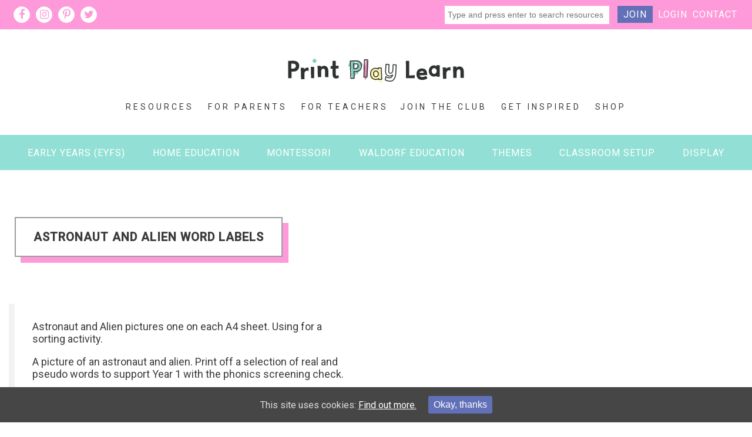

--- FILE ---
content_type: text/html; charset=UTF-8
request_url: https://printplaylearn.com/downloads/astronaut-alien-word-labels/
body_size: 27117
content:
<!DOCTYPE HTML>
<!--[if IEMobile 7 ]>
<html class="no-js iem7" manifest="default.appcache?v=1"><![endif]-->
<!--[if lt IE 7 ]>
<html class="no-js ie6" lang="en"><![endif]-->
<!--[if IE 7 ]>
<html class="no-js ie7" lang="en"><![endif]-->
<!--[if IE 8 ]>
<html class="no-js ie8" lang="en"><![endif]-->
<!--[if (gte IE 9)|(gt IEMobile 7)|!(IEMobile)|!(IE)]><!-->
<html class="no-js" lang="en"><!--<![endif]-->
<head>
	
	<meta charset="UTF-8" />
	<meta http-equiv="X-UA-Compatible" content="IE=edge,chrome=1" />
	<meta name="viewport" content="width=device-width, initial-scale=1.0" />
	<meta name="google-site-verification" content="uXnbhaUvgWrwD5nIIf1ghQbqd1CNxcDZdXoFAchYJUM" />
	<link rel="pingback" href="https://printplaylearn.com/wp/xmlrpc.php" />
	<!--[if lt IE 9]>
	<script src="http://html5shim.googlecode.com/svn/trunk/html5.js"></script>
	<![endif]-->
	<meta name="google-site-verification" content="D5lFCiaERkU79RQxTF6lzlBWTXokQz3gFDmLEwI2KTU" />
	<meta name="p:domain_verify" content="51ea253411900e905a6f806ec9076bf8"/>
	<meta name='robots' content='index, follow, max-image-preview:large, max-snippet:-1, max-video-preview:-1' />
	<!-- Pixel Cat Facebook Pixel Code -->
	<script>
	!function(f,b,e,v,n,t,s){if(f.fbq)return;n=f.fbq=function(){n.callMethod?
	n.callMethod.apply(n,arguments):n.queue.push(arguments)};if(!f._fbq)f._fbq=n;
	n.push=n;n.loaded=!0;n.version='2.0';n.queue=[];t=b.createElement(e);t.async=!0;
	t.src=v;s=b.getElementsByTagName(e)[0];s.parentNode.insertBefore(t,s)}(window,
	document,'script','https://connect.facebook.net/en_US/fbevents.js' );
	fbq( 'init', '686146248852597' );	</script>
	<!-- DO NOT MODIFY -->
	<!-- End Facebook Pixel Code -->
	
	<!-- This site is optimized with the Yoast SEO plugin v21.1 - https://yoast.com/wordpress/plugins/seo/ -->
	<title>Astronaut and Alien Word Labels - Printable Teaching Resources - Print Play Learn</title>
	<meta name="description" content="Astronaut and Alien pictures one on each A4 sheet. Using for a sorting activity. A picture of an astronaut and alien. Print off a selection of real and" />
	<link rel="canonical" href="https://printplaylearn.com/downloads/astronaut-alien-word-labels/" />
	<meta property="og:locale" content="en_US" />
	<meta property="og:type" content="article" />
	<meta property="og:title" content="Astronaut and Alien Word Labels - Printable Teaching Resources - Print Play Learn" />
	<meta property="og:description" content="Astronaut and Alien pictures one on each A4 sheet. Using for a sorting activity. A picture of an astronaut and alien. Print off a selection of real and" />
	<meta property="og:url" content="https://printplaylearn.com/downloads/astronaut-alien-word-labels/" />
	<meta property="og:site_name" content="Print Play Learn" />
	<meta property="article:publisher" content="https://www.facebook.com/printplaylearn/" />
	<meta property="article:modified_time" content="2019-08-28T19:58:54+00:00" />
	<meta name="twitter:card" content="summary_large_image" />
	<meta name="twitter:site" content="@printplaylearn" />
	<script type="application/ld+json" class="yoast-schema-graph">{"@context":"https://schema.org","@graph":[{"@type":"WebPage","@id":"https://printplaylearn.com/downloads/astronaut-alien-word-labels/","url":"https://printplaylearn.com/downloads/astronaut-alien-word-labels/","name":"Astronaut and Alien Word Labels - Printable Teaching Resources - Print Play Learn","isPartOf":{"@id":"https://printplaylearn.com/#website"},"datePublished":"2017-06-05T07:32:00+00:00","dateModified":"2019-08-28T19:58:54+00:00","description":"Astronaut and Alien pictures one on each A4 sheet. Using for a sorting activity. A picture of an astronaut and alien. Print off a selection of real and","breadcrumb":{"@id":"https://printplaylearn.com/downloads/astronaut-alien-word-labels/#breadcrumb"},"inLanguage":"en-US","potentialAction":[{"@type":"ReadAction","target":["https://printplaylearn.com/downloads/astronaut-alien-word-labels/"]}]},{"@type":"BreadcrumbList","@id":"https://printplaylearn.com/downloads/astronaut-alien-word-labels/#breadcrumb","itemListElement":[{"@type":"ListItem","position":1,"name":"Downloads","item":"https://printplaylearn.com/downloads/"},{"@type":"ListItem","position":2,"name":"Astronaut and Alien Word Labels"}]},{"@type":"WebSite","@id":"https://printplaylearn.com/#website","url":"https://printplaylearn.com/","name":"Print Play Learn","description":"Simple, Joyful, teaching resources at a click of a button","potentialAction":[{"@type":"SearchAction","target":{"@type":"EntryPoint","urlTemplate":"https://printplaylearn.com/?s={search_term_string}"},"query-input":"required name=search_term_string"}],"inLanguage":"en-US"}]}</script>
	<!-- / Yoast SEO plugin. -->


<link rel='dns-prefetch' href='//js.stripe.com' />
<link rel='dns-prefetch' href='//cdn.printplaylearn.com' />
		<!-- This site uses the Google Analytics by MonsterInsights plugin v8.18 - Using Analytics tracking - https://www.monsterinsights.com/ -->
		<!-- Note: MonsterInsights is not currently configured on this site. The site owner needs to authenticate with Google Analytics in the MonsterInsights settings panel. -->
					<!-- No tracking code set -->
				<!-- / Google Analytics by MonsterInsights -->
		<script type="text/javascript">
window._wpemojiSettings = {"baseUrl":"https:\/\/s.w.org\/images\/core\/emoji\/14.0.0\/72x72\/","ext":".png","svgUrl":"https:\/\/s.w.org\/images\/core\/emoji\/14.0.0\/svg\/","svgExt":".svg","source":{"concatemoji":"https:\/\/cdn.printplaylearn.com\/wp\/wp-includes\/js\/wp-emoji-release.min.js?ver=6.3.1"}};
/*! This file is auto-generated */
!function(i,n){var o,s,e;function c(e){try{var t={supportTests:e,timestamp:(new Date).valueOf()};sessionStorage.setItem(o,JSON.stringify(t))}catch(e){}}function p(e,t,n){e.clearRect(0,0,e.canvas.width,e.canvas.height),e.fillText(t,0,0);var t=new Uint32Array(e.getImageData(0,0,e.canvas.width,e.canvas.height).data),r=(e.clearRect(0,0,e.canvas.width,e.canvas.height),e.fillText(n,0,0),new Uint32Array(e.getImageData(0,0,e.canvas.width,e.canvas.height).data));return t.every(function(e,t){return e===r[t]})}function u(e,t,n){switch(t){case"flag":return n(e,"\ud83c\udff3\ufe0f\u200d\u26a7\ufe0f","\ud83c\udff3\ufe0f\u200b\u26a7\ufe0f")?!1:!n(e,"\ud83c\uddfa\ud83c\uddf3","\ud83c\uddfa\u200b\ud83c\uddf3")&&!n(e,"\ud83c\udff4\udb40\udc67\udb40\udc62\udb40\udc65\udb40\udc6e\udb40\udc67\udb40\udc7f","\ud83c\udff4\u200b\udb40\udc67\u200b\udb40\udc62\u200b\udb40\udc65\u200b\udb40\udc6e\u200b\udb40\udc67\u200b\udb40\udc7f");case"emoji":return!n(e,"\ud83e\udef1\ud83c\udffb\u200d\ud83e\udef2\ud83c\udfff","\ud83e\udef1\ud83c\udffb\u200b\ud83e\udef2\ud83c\udfff")}return!1}function f(e,t,n){var r="undefined"!=typeof WorkerGlobalScope&&self instanceof WorkerGlobalScope?new OffscreenCanvas(300,150):i.createElement("canvas"),a=r.getContext("2d",{willReadFrequently:!0}),o=(a.textBaseline="top",a.font="600 32px Arial",{});return e.forEach(function(e){o[e]=t(a,e,n)}),o}function t(e){var t=i.createElement("script");t.src=e,t.defer=!0,i.head.appendChild(t)}"undefined"!=typeof Promise&&(o="wpEmojiSettingsSupports",s=["flag","emoji"],n.supports={everything:!0,everythingExceptFlag:!0},e=new Promise(function(e){i.addEventListener("DOMContentLoaded",e,{once:!0})}),new Promise(function(t){var n=function(){try{var e=JSON.parse(sessionStorage.getItem(o));if("object"==typeof e&&"number"==typeof e.timestamp&&(new Date).valueOf()<e.timestamp+604800&&"object"==typeof e.supportTests)return e.supportTests}catch(e){}return null}();if(!n){if("undefined"!=typeof Worker&&"undefined"!=typeof OffscreenCanvas&&"undefined"!=typeof URL&&URL.createObjectURL&&"undefined"!=typeof Blob)try{var e="postMessage("+f.toString()+"("+[JSON.stringify(s),u.toString(),p.toString()].join(",")+"));",r=new Blob([e],{type:"text/javascript"}),a=new Worker(URL.createObjectURL(r),{name:"wpTestEmojiSupports"});return void(a.onmessage=function(e){c(n=e.data),a.terminate(),t(n)})}catch(e){}c(n=f(s,u,p))}t(n)}).then(function(e){for(var t in e)n.supports[t]=e[t],n.supports.everything=n.supports.everything&&n.supports[t],"flag"!==t&&(n.supports.everythingExceptFlag=n.supports.everythingExceptFlag&&n.supports[t]);n.supports.everythingExceptFlag=n.supports.everythingExceptFlag&&!n.supports.flag,n.DOMReady=!1,n.readyCallback=function(){n.DOMReady=!0}}).then(function(){return e}).then(function(){var e;n.supports.everything||(n.readyCallback(),(e=n.source||{}).concatemoji?t(e.concatemoji):e.wpemoji&&e.twemoji&&(t(e.twemoji),t(e.wpemoji)))}))}((window,document),window._wpemojiSettings);
</script>
<style type="text/css">
img.wp-smiley,
img.emoji {
	display: inline !important;
	border: none !important;
	box-shadow: none !important;
	height: 1em !important;
	width: 1em !important;
	margin: 0 0.07em !important;
	vertical-align: -0.1em !important;
	background: none !important;
	padding: 0 !important;
}
</style>
	<link rel='stylesheet' id='wp-block-library-css' href='https://cdn.printplaylearn.com/wp/wp-includes/css/dist/block-library/style.min.css?ver=6.3.1' type='text/css' media='all' />
<style id='restrict-content-pro-content-upgrade-redirect-style-inline-css' type='text/css'>
.wp-block-restrict-content-pro-content-upgrade-redirect .wp-block-button__width-25 {
  width: calc(25% - 0.5rem);
}
.wp-block-restrict-content-pro-content-upgrade-redirect .wp-block-button__width-25 .wp-block-button__link {
  width: 100%;
}
.wp-block-restrict-content-pro-content-upgrade-redirect .wp-block-button__width-50 {
  width: calc(50% - 0.5rem);
}
.wp-block-restrict-content-pro-content-upgrade-redirect .wp-block-button__width-50 .wp-block-button__link {
  width: 100%;
}
.wp-block-restrict-content-pro-content-upgrade-redirect .wp-block-button__width-75 {
  width: calc(75% - 0.5rem);
}
.wp-block-restrict-content-pro-content-upgrade-redirect .wp-block-button__width-75 .wp-block-button__link {
  width: 100%;
}
.wp-block-restrict-content-pro-content-upgrade-redirect .wp-block-button__width-100 {
  margin-right: 0;
  width: 100%;
}
.wp-block-restrict-content-pro-content-upgrade-redirect .wp-block-button__width-100 .wp-block-button__link {
  width: 100%;
}

/*# sourceMappingURL=style-content-upgrade-redirect.css.map*/
</style>
<style id='classic-theme-styles-inline-css' type='text/css'>
/*! This file is auto-generated */
.wp-block-button__link{color:#fff;background-color:#32373c;border-radius:9999px;box-shadow:none;text-decoration:none;padding:calc(.667em + 2px) calc(1.333em + 2px);font-size:1.125em}.wp-block-file__button{background:#32373c;color:#fff;text-decoration:none}
</style>
<style id='global-styles-inline-css' type='text/css'>
body{--wp--preset--color--black: #000000;--wp--preset--color--cyan-bluish-gray: #abb8c3;--wp--preset--color--white: #ffffff;--wp--preset--color--pale-pink: #f78da7;--wp--preset--color--vivid-red: #cf2e2e;--wp--preset--color--luminous-vivid-orange: #ff6900;--wp--preset--color--luminous-vivid-amber: #fcb900;--wp--preset--color--light-green-cyan: #7bdcb5;--wp--preset--color--vivid-green-cyan: #00d084;--wp--preset--color--pale-cyan-blue: #8ed1fc;--wp--preset--color--vivid-cyan-blue: #0693e3;--wp--preset--color--vivid-purple: #9b51e0;--wp--preset--gradient--vivid-cyan-blue-to-vivid-purple: linear-gradient(135deg,rgba(6,147,227,1) 0%,rgb(155,81,224) 100%);--wp--preset--gradient--light-green-cyan-to-vivid-green-cyan: linear-gradient(135deg,rgb(122,220,180) 0%,rgb(0,208,130) 100%);--wp--preset--gradient--luminous-vivid-amber-to-luminous-vivid-orange: linear-gradient(135deg,rgba(252,185,0,1) 0%,rgba(255,105,0,1) 100%);--wp--preset--gradient--luminous-vivid-orange-to-vivid-red: linear-gradient(135deg,rgba(255,105,0,1) 0%,rgb(207,46,46) 100%);--wp--preset--gradient--very-light-gray-to-cyan-bluish-gray: linear-gradient(135deg,rgb(238,238,238) 0%,rgb(169,184,195) 100%);--wp--preset--gradient--cool-to-warm-spectrum: linear-gradient(135deg,rgb(74,234,220) 0%,rgb(151,120,209) 20%,rgb(207,42,186) 40%,rgb(238,44,130) 60%,rgb(251,105,98) 80%,rgb(254,248,76) 100%);--wp--preset--gradient--blush-light-purple: linear-gradient(135deg,rgb(255,206,236) 0%,rgb(152,150,240) 100%);--wp--preset--gradient--blush-bordeaux: linear-gradient(135deg,rgb(254,205,165) 0%,rgb(254,45,45) 50%,rgb(107,0,62) 100%);--wp--preset--gradient--luminous-dusk: linear-gradient(135deg,rgb(255,203,112) 0%,rgb(199,81,192) 50%,rgb(65,88,208) 100%);--wp--preset--gradient--pale-ocean: linear-gradient(135deg,rgb(255,245,203) 0%,rgb(182,227,212) 50%,rgb(51,167,181) 100%);--wp--preset--gradient--electric-grass: linear-gradient(135deg,rgb(202,248,128) 0%,rgb(113,206,126) 100%);--wp--preset--gradient--midnight: linear-gradient(135deg,rgb(2,3,129) 0%,rgb(40,116,252) 100%);--wp--preset--font-size--small: 13px;--wp--preset--font-size--medium: 20px;--wp--preset--font-size--large: 36px;--wp--preset--font-size--x-large: 42px;--wp--preset--spacing--20: 0.44rem;--wp--preset--spacing--30: 0.67rem;--wp--preset--spacing--40: 1rem;--wp--preset--spacing--50: 1.5rem;--wp--preset--spacing--60: 2.25rem;--wp--preset--spacing--70: 3.38rem;--wp--preset--spacing--80: 5.06rem;--wp--preset--shadow--natural: 6px 6px 9px rgba(0, 0, 0, 0.2);--wp--preset--shadow--deep: 12px 12px 50px rgba(0, 0, 0, 0.4);--wp--preset--shadow--sharp: 6px 6px 0px rgba(0, 0, 0, 0.2);--wp--preset--shadow--outlined: 6px 6px 0px -3px rgba(255, 255, 255, 1), 6px 6px rgba(0, 0, 0, 1);--wp--preset--shadow--crisp: 6px 6px 0px rgba(0, 0, 0, 1);}:where(.is-layout-flex){gap: 0.5em;}:where(.is-layout-grid){gap: 0.5em;}body .is-layout-flow > .alignleft{float: left;margin-inline-start: 0;margin-inline-end: 2em;}body .is-layout-flow > .alignright{float: right;margin-inline-start: 2em;margin-inline-end: 0;}body .is-layout-flow > .aligncenter{margin-left: auto !important;margin-right: auto !important;}body .is-layout-constrained > .alignleft{float: left;margin-inline-start: 0;margin-inline-end: 2em;}body .is-layout-constrained > .alignright{float: right;margin-inline-start: 2em;margin-inline-end: 0;}body .is-layout-constrained > .aligncenter{margin-left: auto !important;margin-right: auto !important;}body .is-layout-constrained > :where(:not(.alignleft):not(.alignright):not(.alignfull)){max-width: var(--wp--style--global--content-size);margin-left: auto !important;margin-right: auto !important;}body .is-layout-constrained > .alignwide{max-width: var(--wp--style--global--wide-size);}body .is-layout-flex{display: flex;}body .is-layout-flex{flex-wrap: wrap;align-items: center;}body .is-layout-flex > *{margin: 0;}body .is-layout-grid{display: grid;}body .is-layout-grid > *{margin: 0;}:where(.wp-block-columns.is-layout-flex){gap: 2em;}:where(.wp-block-columns.is-layout-grid){gap: 2em;}:where(.wp-block-post-template.is-layout-flex){gap: 1.25em;}:where(.wp-block-post-template.is-layout-grid){gap: 1.25em;}.has-black-color{color: var(--wp--preset--color--black) !important;}.has-cyan-bluish-gray-color{color: var(--wp--preset--color--cyan-bluish-gray) !important;}.has-white-color{color: var(--wp--preset--color--white) !important;}.has-pale-pink-color{color: var(--wp--preset--color--pale-pink) !important;}.has-vivid-red-color{color: var(--wp--preset--color--vivid-red) !important;}.has-luminous-vivid-orange-color{color: var(--wp--preset--color--luminous-vivid-orange) !important;}.has-luminous-vivid-amber-color{color: var(--wp--preset--color--luminous-vivid-amber) !important;}.has-light-green-cyan-color{color: var(--wp--preset--color--light-green-cyan) !important;}.has-vivid-green-cyan-color{color: var(--wp--preset--color--vivid-green-cyan) !important;}.has-pale-cyan-blue-color{color: var(--wp--preset--color--pale-cyan-blue) !important;}.has-vivid-cyan-blue-color{color: var(--wp--preset--color--vivid-cyan-blue) !important;}.has-vivid-purple-color{color: var(--wp--preset--color--vivid-purple) !important;}.has-black-background-color{background-color: var(--wp--preset--color--black) !important;}.has-cyan-bluish-gray-background-color{background-color: var(--wp--preset--color--cyan-bluish-gray) !important;}.has-white-background-color{background-color: var(--wp--preset--color--white) !important;}.has-pale-pink-background-color{background-color: var(--wp--preset--color--pale-pink) !important;}.has-vivid-red-background-color{background-color: var(--wp--preset--color--vivid-red) !important;}.has-luminous-vivid-orange-background-color{background-color: var(--wp--preset--color--luminous-vivid-orange) !important;}.has-luminous-vivid-amber-background-color{background-color: var(--wp--preset--color--luminous-vivid-amber) !important;}.has-light-green-cyan-background-color{background-color: var(--wp--preset--color--light-green-cyan) !important;}.has-vivid-green-cyan-background-color{background-color: var(--wp--preset--color--vivid-green-cyan) !important;}.has-pale-cyan-blue-background-color{background-color: var(--wp--preset--color--pale-cyan-blue) !important;}.has-vivid-cyan-blue-background-color{background-color: var(--wp--preset--color--vivid-cyan-blue) !important;}.has-vivid-purple-background-color{background-color: var(--wp--preset--color--vivid-purple) !important;}.has-black-border-color{border-color: var(--wp--preset--color--black) !important;}.has-cyan-bluish-gray-border-color{border-color: var(--wp--preset--color--cyan-bluish-gray) !important;}.has-white-border-color{border-color: var(--wp--preset--color--white) !important;}.has-pale-pink-border-color{border-color: var(--wp--preset--color--pale-pink) !important;}.has-vivid-red-border-color{border-color: var(--wp--preset--color--vivid-red) !important;}.has-luminous-vivid-orange-border-color{border-color: var(--wp--preset--color--luminous-vivid-orange) !important;}.has-luminous-vivid-amber-border-color{border-color: var(--wp--preset--color--luminous-vivid-amber) !important;}.has-light-green-cyan-border-color{border-color: var(--wp--preset--color--light-green-cyan) !important;}.has-vivid-green-cyan-border-color{border-color: var(--wp--preset--color--vivid-green-cyan) !important;}.has-pale-cyan-blue-border-color{border-color: var(--wp--preset--color--pale-cyan-blue) !important;}.has-vivid-cyan-blue-border-color{border-color: var(--wp--preset--color--vivid-cyan-blue) !important;}.has-vivid-purple-border-color{border-color: var(--wp--preset--color--vivid-purple) !important;}.has-vivid-cyan-blue-to-vivid-purple-gradient-background{background: var(--wp--preset--gradient--vivid-cyan-blue-to-vivid-purple) !important;}.has-light-green-cyan-to-vivid-green-cyan-gradient-background{background: var(--wp--preset--gradient--light-green-cyan-to-vivid-green-cyan) !important;}.has-luminous-vivid-amber-to-luminous-vivid-orange-gradient-background{background: var(--wp--preset--gradient--luminous-vivid-amber-to-luminous-vivid-orange) !important;}.has-luminous-vivid-orange-to-vivid-red-gradient-background{background: var(--wp--preset--gradient--luminous-vivid-orange-to-vivid-red) !important;}.has-very-light-gray-to-cyan-bluish-gray-gradient-background{background: var(--wp--preset--gradient--very-light-gray-to-cyan-bluish-gray) !important;}.has-cool-to-warm-spectrum-gradient-background{background: var(--wp--preset--gradient--cool-to-warm-spectrum) !important;}.has-blush-light-purple-gradient-background{background: var(--wp--preset--gradient--blush-light-purple) !important;}.has-blush-bordeaux-gradient-background{background: var(--wp--preset--gradient--blush-bordeaux) !important;}.has-luminous-dusk-gradient-background{background: var(--wp--preset--gradient--luminous-dusk) !important;}.has-pale-ocean-gradient-background{background: var(--wp--preset--gradient--pale-ocean) !important;}.has-electric-grass-gradient-background{background: var(--wp--preset--gradient--electric-grass) !important;}.has-midnight-gradient-background{background: var(--wp--preset--gradient--midnight) !important;}.has-small-font-size{font-size: var(--wp--preset--font-size--small) !important;}.has-medium-font-size{font-size: var(--wp--preset--font-size--medium) !important;}.has-large-font-size{font-size: var(--wp--preset--font-size--large) !important;}.has-x-large-font-size{font-size: var(--wp--preset--font-size--x-large) !important;}
.wp-block-navigation a:where(:not(.wp-element-button)){color: inherit;}
:where(.wp-block-post-template.is-layout-flex){gap: 1.25em;}:where(.wp-block-post-template.is-layout-grid){gap: 1.25em;}
:where(.wp-block-columns.is-layout-flex){gap: 2em;}:where(.wp-block-columns.is-layout-grid){gap: 2em;}
.wp-block-pullquote{font-size: 1.5em;line-height: 1.6;}
</style>
<link rel='stylesheet' id='pvw-alert-bar-css' href='https://cdn.printplaylearn.com/wp-content/plugins/alert-bar/assets/css/alert-bar.css?ver=0.1' type='text/css' media='all' />
<link rel='stylesheet' id='contact-form-7-css' href='https://cdn.printplaylearn.com/wp-content/plugins/contact-form-7/includes/css/styles.css?ver=5.8' type='text/css' media='all' />
<link rel='stylesheet' id='cookie-consent-style-css' href='https://cdn.printplaylearn.com/wp-content/plugins/uk-cookie-consent/assets/css/style.css?ver=6.3.1' type='text/css' media='all' />
<link rel='stylesheet' id='screen-css' href='https://cdn.printplaylearn.com/wp-content/themes/printplaylearn_v2/assets/css/style.min.css?ver=202309171545' type='text/css' media='screen' />
<link rel='stylesheet' id='app-plugin-css' href='https://cdn.printplaylearn.com/wp-content/themes/printplaylearn_v2/assets/css/plugin.css?ver=202309171545' type='text/css' media='screen' />
<script type='text/javascript' src='https://cdn.printplaylearn.com/wp/wp-includes/js/jquery/jquery.min.js?ver=3.7.0' id='jquery-core-js'></script>
<script type='text/javascript' src='https://cdn.printplaylearn.com/wp/wp-includes/js/jquery/jquery-migrate.min.js?ver=3.4.1' id='jquery-migrate-js'></script>
<script type='text/javascript' src='https://cdn.printplaylearn.com/wp-content/plugins/alert-bar/assets/js/jquery.cookie.js?ver=0.1' id='pvw-jquery-cookie-js'></script>
<script type='text/javascript' src='https://cdn.printplaylearn.com/wp-content/plugins/alert-bar/assets/js/alert-bar.js?ver=0.1' id='pvw-alert-bar-js'></script>
<script type='text/javascript' src='https://cdn.printplaylearn.com/wp-content/themes/printplaylearn_v2/assets/js/vendor/slick.min.js?ver=6.3.1' id='slick-js'></script>
<script type='text/javascript' id='app-js-extra'>
/* <![CDATA[ */
var ppl = {"ajaxurl":"https:\/\/printplaylearn.com\/wp\/wp-admin\/admin-ajax.php"};
/* ]]> */
</script>
<script type='text/javascript' src='https://cdn.printplaylearn.com/wp-content/themes/printplaylearn_v2/assets/js/app.min.js?ver=6.3.1' id='app-js'></script>
<script type='text/javascript' src='https://js.stripe.com/v3/?ver=3' id='stripe-js-v3-js'></script>
<script type='text/javascript' id='rcp-stripe-js-extra'>
/* <![CDATA[ */
var rcpStripe = {"keys":{"publishable":"pk_live_DlvJFgjb2ubq5wJufrjXpD4H"},"errors":{"api_key_expired":"Payment gateway connection error.","card_declined":"The card has been declined.","email_invalid":"Invalid email address. Please enter a valid email address and try again.","expired_card":"This card has expired. Please try again with a different payment method.","incorrect_address":"The supplied billing address is incorrect. Please check the card's address or try again with a different card.","incorrect_cvc":"The card's security code is incorrect. Please check the security code or try again with a different card.","incorrect_number":"The card number is incorrect. Please check the card number or try again with a different card.","invalid_number":"The card number is incorrect. Please check the card number or try again with a different card.","incorrect_zip":"The card's postal code is incorrect. Please check the postal code or try again with a different card.","postal_code_invalid":"The card's postal code is incorrect. Please check the postal code or try again with a different card.","invalid_cvc":"The card's security code is invalid. Please check the security code or try again with a different card.","invalid_expiry_month":"The card's expiration month is incorrect.","invalid_expiry_year":"The card's expiration year is incorrect.","payment_intent_authentication_failure":"Authentication failure.","payment_intent_incompatible_payment_method":"This payment method is invalid.","payment_intent_payment_attempt_failed":"Payment attempt failed.","setup_intent_authentication_failure":"Setup attempt failed."},"formatting":{"currencyMultiplier":100},"elementsConfig":null};
/* ]]> */
</script>
<script type='text/javascript' src='https://cdn.printplaylearn.com/wp-content/plugins/restrict-content-pro/core/includes/gateways/stripe/js/stripe.min.js?ver=3.5.36' id='rcp-stripe-js'></script>
<script type='text/javascript' src='https://cdn.printplaylearn.com/wp-content/plugins/restrict-content-pro/core/includes/gateways/stripe/js/register.min.js?ver=3.5.36' id='rcp-stripe-register-js'></script>
<link rel="EditURI" type="application/rsd+xml" title="RSD" href="https://printplaylearn.com/wp/xmlrpc.php?rsd" />
<meta name="generator" content="WordPress 6.3.1" />
<link rel='shortlink' href='https://printplaylearn.com/?p=563936' />
<link rel="alternate" type="application/json+oembed" href="https://printplaylearn.com/wp-json/oembed/1.0/embed?url=https%3A%2F%2Fprintplaylearn.com%2Fdownloads%2Fastronaut-alien-word-labels%2F" />
<link rel="alternate" type="text/xml+oembed" href="https://printplaylearn.com/wp-json/oembed/1.0/embed?url=https%3A%2F%2Fprintplaylearn.com%2Fdownloads%2Fastronaut-alien-word-labels%2F&#038;format=xml" />

<style type='text/css'>
	#wp-admin-bar-environment-notice .ab-item, #wp-admin-bar-environment-notice:hover .ab-item { background-color: #f44341 !important; color: #fff !important}
</style><meta name="generator" content="Easy Digital Downloads v2.11.7" />
<style id="ctcc-css" type="text/css" media="screen">
				#catapult-cookie-bar {
					box-sizing: border-box;
					max-height: 0;
					opacity: 0;
					z-index: 99999;
					overflow: hidden;
					color: #ddd;
					position: fixed;
					left: 0;
					bottom: 0;
					width: 100%;
					background-color: #464646;
				}
				#catapult-cookie-bar a {
					color: #fff;
				}
				#catapult-cookie-bar .x_close span {
					background-color: #ffffff;
				}
				button#catapultCookie {
					background:;
					color: #ffffff;
					border: 0; padding: 6px 9px; border-radius: 3px;
				}
				#catapult-cookie-bar h3 {
					color: #ddd;
				}
				.has-cookie-bar #catapult-cookie-bar {
					opacity: 1;
					max-height: 999px;
					min-height: 30px;
				}</style><style type='text/css'>.rp4wp-related-posts ul{width:100%;padding:0;margin:0;float:left;}
.rp4wp-related-posts ul>li{list-style:none;padding:0;margin:0;padding-bottom:20px;clear:both;}
.rp4wp-related-posts ul>li>p{margin:0;padding:0;}
.rp4wp-related-post-image{width:35%;padding-right:25px;-moz-box-sizing:border-box;-webkit-box-sizing:border-box;box-sizing:border-box;float:left;}</style>
<link rel="icon" href="https://cdn.printplaylearn.com/wp-content/themes/printplaylearn_v2/assets/images/ppl-logo.jpg" sizes="32x32" />
<link rel="icon" href="https://cdn.printplaylearn.com/wp-content/themes/printplaylearn_v2/assets/images/ppl-logo.jpg" sizes="192x192" />
<link rel="apple-touch-icon" href="https://cdn.printplaylearn.com/wp-content/themes/printplaylearn_v2/assets/images/ppl-logo.jpg" />
<meta name="msapplication-TileImage" content="https://cdn.printplaylearn.com/wp-content/themes/printplaylearn_v2/assets/images/ppl-logo.jpg" />
</head>
<body class="download-template-default single single-download postid-563936 astronaut-alien-word-labels download page">
<svg xmlns="http://www.w3.org/2000/svg" xmlns:xlink="http://www.w3.org/1999/xlink"><symbol id="icon-Group 1" viewBox="0 0 90 90"><g id="Group_1" data-name="Group 1" transform="translate(-82 -38)"><circle id="Ellipse_1" data-name="Ellipse 1" cx="45" cy="45" r="45" transform="translate(82 38)" fill="#18c429"/><path id="Path_2" data-name="Path 2" d="M110.505 83l15.564 14.016L148.9 71.595" fill="none" stroke="#fff" stroke-linecap="round" stroke-width="8"/></g></symbol><symbol id="icon-Group 2" viewBox="0 0 90 90"><g id="Group_2" data-name="Group 2" transform="translate(-82 -38)"><circle id="Ellipse_1" data-name="Ellipse 1" cx="45" cy="45" r="45" transform="translate(82 38)" fill="#e94040"/><path id="Path_3" data-name="Path 3" d="M108.591 64.933l37.094 37.094" fill="none" stroke="#fff" stroke-linecap="round" stroke-width="8"/><path id="Path_4" data-name="Path 4" d="M145.686 64.933l-37.094 37.094" fill="none" stroke="#fff" stroke-linecap="round" stroke-width="8"/></g></symbol><symbol id="icon-about_1" viewBox="0 0 149.505 259.445"><g id="about_1" transform="translate(-15.056 -8.403)"><path id="Path_1" data-name="Path 1" d="M149.154 267.848v-19.607L164.56 260.5z" fill="#92e0d5"/><path id="Rectangle_1" data-name="Rectangle 1" transform="rotate(-32 313.547 -108.507)" fill="#fe9ad9" d="M0 0h12v33H0z"/><circle id="Ellipse_1" data-name="Ellipse 1" cx="4.5" cy="4.5" r="4.5" transform="translate(142 106)" fill="#3c3c3b"/><circle id="Ellipse_2" data-name="Ellipse 2" cx="4.5" cy="4.5" r="4.5" transform="translate(85 45)" fill="#3c3c3b"/><path id="Path_2" data-name="Path 2" d="M15.056 24.159L21.008 8.4l12.6 13.3z" fill="#fff4a6"/><path id="Path_3" data-name="Path 3" d="M15.056 24.159L21.008 8.4l12.6 13.3z" transform="translate(107)" fill="#fff4a6"/></g></symbol><symbol id="icon-about_2" viewBox="0 0 172.348 82.401"><g id="about_2" transform="translate(-6.652 -97.565)"><path id="Path_1" data-name="Path 1" d="M6.652 160.709l18.207 1.751-10.5 17.506z" fill="#fe9ad9"/><path id="Rectangle_1" data-name="Rectangle 1" transform="rotate(6.02 -886.296 815.206)" fill="#fff4a6" d="M0 0h10v32H0z"/><circle id="Ellipse_1" data-name="Ellipse 1" cx="4.5" cy="4.5" r="4.5" transform="translate(170 150)" fill="#3c3c3b"/></g></symbol><symbol id="icon-about_3" viewBox="0 0 73.539 89.485"><g id="about_3" transform="translate(-133.461 -78.515)"><path id="Path_1" data-name="Path 1" d="M-194.539-126.171l15.539-3.314-3.522 13.674z" transform="translate(328 208)" fill="#92e0d5"/><path id="Path_2" data-name="Path 2" d="M-186.77-65.053l14.4 2.486-8.7 13.052z" transform="translate(328 208)" fill="#fe9ad9"/><circle id="Ellipse_1" data-name="Ellipse 1" cx="3.5" cy="3.5" r="3.5" transform="translate(200 161)" fill="#3c3c3b"/></g></symbol><symbol id="icon-about_4" viewBox="0 0 65.152 94.114"><g id="about_4" transform="translate(-587 -115.886)"><path id="Path_1" data-name="Path 1" d="M316.661-92.114l7.49 14.184h-14.024z" transform="translate(328 208)" fill="#92e0d5"/><path id="Path_2" data-name="Path 2" d="M278.892-38.407l9.721-9.881 5.259 14.98z" transform="translate(328 208)" fill="#fff4a6"/><circle id="Ellipse_1" data-name="Ellipse 1" cx="3.5" cy="3.5" r="3.5" transform="translate(587 203)" fill="#3c3c3b"/></g></symbol><symbol id="icon-about_5" viewBox="0 0 109.94 94.185"><g id="about_5" transform="translate(-476.104 -358.555)"><path id="Path_1" data-name="Path 1" d="M246.49 167.011l11.554-11.554-13.655-4.9z" transform="translate(328 208)" fill="#92e0d5"/><path id="Path_2" data-name="Path 2" d="M167.361 174.014l16.456-3.5-12.955-11.554z" transform="translate(328 208)" fill="#fe9ad9"/><circle id="Ellipse_1" data-name="Ellipse 1" cx="3.5" cy="3.5" r="3.5" transform="translate(540 429)" fill="#3c3c3b"/><path id="Path_3" data-name="Path 3" d="M148.1 244.74l6.3-12.255 9.8 10.5z" transform="translate(328 208)" fill="#fff4a6"/></g></symbol><symbol id="icon-arrow-left" viewBox="0 0 65.605 110.865"><path d="M.775 55.432L65.106 1.077v108.711z" fill="#FFF" stroke="#FFF" stroke-width="1"/></symbol><symbol id="icon-arrow-right" viewBox="0 0 65.605 110.865"><path d="M64.831 55.433L.5 109.788V1.077z" fill="#FFF" stroke="#FFF" stroke-width="1"/></symbol><symbol id="icon-arrow_resources" viewBox="0 0 31.893 18.035"><path id="arrow_resources" d="M1.064 1.067l14.753 14.85 15.021-14.85" fill="none" stroke="#fff" stroke-width="3"/></symbol><symbol id="icon-bg-1" viewBox="0 0 257.445 313.729"><g id="bg-1" transform="translate(-12.555 -4.271)"><g id="Ellipse_1" data-name="Ellipse 1" transform="translate(249 297)" fill="#3c3c3b"><circle cx="10.5" cy="10.5" r="10.5" stroke="none"/><circle cx="10.5" cy="10.5" r="10" fill="none"/></g><path id="Path_1" data-name="Path 1" d="M43.566 161.252l44.415 7.45-28.006 42.529z" transform="translate(0 70)" fill="#fe9ad9"/><path id="Path_2" data-name="Path 2" d="M65.538-65.067L13.673-53.845l40.078 32.816z" transform="translate(0 70)" fill="#92e0d5"/></g></symbol><symbol id="icon-bg-2" viewBox="0 0 361.287 88.535"><g id="bg-2" transform="translate(-5.713 -11.465)" stroke-width="1"><g id="Ellipse_1" data-name="Ellipse 1" transform="translate(346 79)" fill="#3c3c3b" stroke="#3c3c3b"><circle cx="10.5" cy="10.5" r="10.5" stroke="none"/><circle cx="10.5" cy="10.5" r="10" fill="none"/></g><path id="Path_1" data-name="Path 1" d="M85.813-93.574L51.139-58.683l40.549 14.435z" transform="translate(128 135)" fill="#fff4a6" stroke="#fff4a6"/><path id="Path_2" data-name="Path 2" d="M-121.269-82.418l30.553-40.172L-71.2-82.984z" transform="translate(128 135)" fill="#92e0d5" stroke="#92e0d5"/></g></symbol><symbol id="icon-bg-3" viewBox="0 0 488.986 255.361"><g id="bg-3" transform="translate(-16.64 -13.562)" stroke-width="1"><path id="Path_1" data-name="Path 1" d="M-110.331-230.657l41.775-53.843 26.4 53.091z" transform="translate(128 299)" fill="#fe9ad9" stroke="#fe9ad9"/><g id="Rectangle_1" data-name="Rectangle 1" fill="#fff4a6" stroke="#fff4a6"><path stroke="none" d="M0 0h112v33H0z" transform="rotate(20 -461.835 690.63)"/><path fill="none" d="M.5.5h111v32H.5z" transform="rotate(20 -461.835 690.63)"/></g><g id="Rectangle_2" data-name="Rectangle 2" fill="#92e0d5" stroke="#92e0d5"><path stroke="none" d="M0 0h112v33H0z" transform="rotate(60 132.567 442.646)"/><path fill="none" d="M.5.5h111v32H.5z" transform="rotate(60 132.567 442.646)"/></g></g></symbol><symbol id="icon-bg-4" viewBox="0 0 320.481 312.608"><g id="bg-4" transform="translate(-41.395 -12.392)" stroke-width="1"><g id="Ellipse_1" data-name="Ellipse 1" transform="translate(232 306)" fill="#3c3c3b" stroke="#3c3c3b"><circle cx="9.5" cy="9.5" r="9.5" stroke="none"/><circle cx="9.5" cy="9.5" r="9" fill="none"/></g><g id="Rectangle_1" data-name="Rectangle 1" fill="#92e0d5" stroke="#92e0d5"><path stroke="none" d="M0 0h22v78H0z" transform="rotate(10.02 -746.374 381.158)"/><path fill="none" d="M.5.5h21v77H.5z" transform="rotate(10.02 -746.374 381.158)"/></g><path id="Path_1" data-name="Path 1" d="M186.591-206.065l28.457-36.548 18.023 35.655z" transform="translate(128 370)" fill="#fff4a6" stroke="#fff4a6"/><path id="Path_2" data-name="Path 2" d="M47.295-316.92l25.316-39.751 21.834 34.891z" transform="translate(128 370)" fill="#fe9ad9" stroke="#fe9ad9"/></g></symbol><symbol id="icon-bg-5" viewBox="0 0 331.695 225.78"><g id="bg-5" transform="translate(-31.305 -48.22)" stroke-width="1"><g id="Ellipse_1" data-name="Ellipse 1" transform="translate(344 255)" fill="#3c3c3b" stroke="#3c3c3b"><circle cx="9.5" cy="9.5" r="9.5" stroke="none"/><circle cx="9.5" cy="9.5" r="9" fill="none"/></g><g id="Rectangle_1" data-name="Rectangle 1" fill="#fff4a6" stroke="#fff4a6"><path stroke="none" d="M0 0h27v92H0z" transform="rotate(134.03 8.637 141.308)"/><path fill="none" d="M.5.5h26v91H.5z" transform="rotate(134.03 8.637 141.308)"/></g><path id="Path_3" data-name="Path 3" d="M122.44-292.217l51.889-14.11-21.393 51.434z" transform="translate(128 370)" fill="#92e0d5" stroke="#92e0d5"/></g></symbol><symbol id="icon-blog-bg" viewBox="0 0 268.929 252.272"><g id="blog-bg" fill="#fd99d8" stroke="none"><path d="M147.26 251.772c-3.825 0-7.615-.072-11.28-.142-3.496-.067-6.798-.13-9.98-.13a126.43 126.43 0 01-25.293-2.55 124.865 124.865 0 01-23.557-7.312 125.51 125.51 0 01-21.318-11.571 126.403 126.403 0 01-18.574-15.325 126.404 126.404 0 01-15.325-18.574 125.51 125.51 0 01-11.57-21.318 124.865 124.865 0 01-7.313-23.557A126.43 126.43 0 01.5 126c0-8.515.858-17.025 2.55-25.293a124.865 124.865 0 017.312-23.557 125.511 125.511 0 0111.571-21.318 126.404 126.404 0 0115.325-18.574 126.404 126.404 0 0118.574-15.325 125.511 125.511 0 0121.318-11.57 124.865 124.865 0 0123.557-7.313A126.43 126.43 0 01126 .5c16.146 0 32.458 2.994 48.482 8.899 15.339 5.652 30.168 13.869 44.076 24.423 11.997 9.104 22.003 18.75 29.739 28.67 8.992 11.53 14.85 23.379 17.412 35.216l.228 1.053c1.659 7.651 2.492 11.491 2.492 20.234 0 11.837-2.532 24.876-7.526 38.756-2.263 6.29-5.028 12.718-8.218 19.103a201.498 201.498 0 01-10.123 17.886c-7.591 11.955-15.682 21.79-24.735 30.07a120.031 120.031 0 01-15.07 11.733 122.43 122.43 0 01-17.328 9.443c-5.08 2.263-11.03 3.81-18.19 4.73-5.608.72-11.956 1.056-19.978 1.056z"/><path d="M126 1c-8.482 0-16.958.854-25.193 2.54a124.364 124.364 0 00-23.462 7.283 125.01 125.01 0 00-21.233 11.524 125.904 125.904 0 00-18.5 15.265 125.9 125.9 0 00-15.265 18.5 125.01 125.01 0 00-11.524 21.233 124.366 124.366 0 00-7.283 23.462A125.928 125.928 0 001 126c0 8.482.854 16.958 2.54 25.193a124.365 124.365 0 007.283 23.462 125.01 125.01 0 0011.524 21.233 125.9 125.9 0 0015.265 18.5 125.902 125.902 0 0018.5 15.265 125.009 125.009 0 0021.233 11.524 124.364 124.364 0 0023.462 7.283A125.929 125.929 0 00126 251c3.187 0 6.49.063 9.99.13 3.662.07 7.45.142 11.27.142 8 0 14.329-.334 19.915-1.052 7.112-.913 13.016-2.448 18.051-4.691a121.926 121.926 0 0017.256-9.404c5.252-3.448 10.3-7.38 15.007-11.684 9.02-8.25 17.084-18.052 24.65-29.969a200.986 200.986 0 0010.099-17.841c3.181-6.368 5.938-12.777 8.195-19.05 4.974-13.825 7.496-26.807 7.496-38.586 0-8.69-.83-12.512-2.48-20.128l-.229-1.053c-2.545-11.763-8.371-23.544-17.317-35.015-7.71-9.885-17.685-19.5-29.647-28.578-13.869-10.525-28.655-18.718-43.947-24.353C158.341 3.984 142.087 1 126 1m0-1c33.281 0 65.512 12.67 92.86 33.424 21.959 16.664 41.812 38.638 47.338 64.179 1.833 8.472 2.73 12.206 2.73 21.392 0 25.199-11.497 53.264-25.944 76.013-14.575 22.953-32.494 40.359-57.351 51.434-11.101 4.947-24.99 5.83-38.372 5.83-7.43 0-14.702-.272-21.261-.272C56.412 252 0 195.588 0 126S56.412 0 126 0z" fill="#fd99d8"/></g></symbol><symbol id="icon-blog_1" viewBox="0 0 68.16 114.533"><g id="blog_1" transform="translate(-70 -94.467)"><path id="Path_1" data-name="Path 1" d="M-223.129-113.533l14.71 1.243-7.251 10.98z" transform="translate(328 208)" fill="#fe9ad9"/><path id="Rectangle_1" data-name="Rectangle 1" transform="rotate(31 -210.456 288.338)" fill="#fff4a6" d="M0 0h23v7H0z"/><circle id="Ellipse_1" data-name="Ellipse 1" cx="3" cy="3" r="3" transform="translate(70 203)" fill="#3c3c3b"/></g></symbol><symbol id="icon-contact_1" viewBox="0 0 348.2 245.319"><g id="contact_1" transform="translate(-205.8 -118.3)"><path id="Path_1" data-name="Path 1" d="M-122.2-59.8l40.3-29.9 5.564 43.643z" transform="translate(328 208)" fill="#fe9ad9"/><path id="Rectangle_1" data-name="Rectangle 1" transform="rotate(-51.98 456.55 -144.205)" fill="#fff4a6" d="M0 0h22v78H0z"/><path id="Rectangle_2" data-name="Rectangle 2" transform="rotate(-10.02 1834.932 -2516.784)" fill="#92e0d5" d="M0 0h26v84H0z"/><circle id="Ellipse_1" data-name="Ellipse 1" cx="11" cy="11" r="11" transform="translate(532 172)" fill="#3c3c3b"/></g></symbol><symbol id="icon-join_1" viewBox="0 0 190.83 113.3"><g id="join_1" transform="translate(-479 -17.285)"><path id="Path_1" data-name="Path 1" d="M321.348-168.867l6.827-21.848L341.83-171.6z" transform="translate(328 208)" fill="#fe9ad9"/><path id="Rectangle_1" data-name="Rectangle 1" transform="rotate(-8 966.478 -4167.999)" fill="#fff4a6" d="M0 0h11v37H0z"/><circle id="Ellipse_1" data-name="Ellipse 1" cx="4.5" cy="4.5" r="4.5" transform="translate(479 88)" fill="#3c3c3b"/></g></symbol><symbol id="icon-join_2" viewBox="0 0 199.488 60.772"><g id="join_2" transform="translate(-60 -558)"><path id="Path_1" data-name="Path 1" d="M-184.8 370.051l-7.283 19.117 22.3-3.186z" transform="translate(328 208)" fill="#fe9ad9"/><circle id="Ellipse_1" data-name="Ellipse 1" cx="5" cy="5" r="5" transform="translate(60 558)" fill="#3c3c3b"/><path id="Rectangle_1" data-name="Rectangle 1" transform="rotate(-25.97 1430.195 -173.658)" fill="#92e0d5" d="M0 0h38v11H0z"/></g></symbol><symbol id="icon-logo-white-text" viewBox="0 0 665 82"><g id="print-play-learn-FINAL_PPL-Main-TextOnly-Reversed" stroke="none" stroke-width="1" fill="#FFFFFE" fill-rule="evenodd"><path d="M204.385 53.969L206 62.927l-.486.302c-.163.105-4.078 2.522-8.36 2.522-10.503 0-12.495-6.24-12.495-17.75l-.084-15.14-6.437.264.327-9.138 6.1-.174-.087-17.406 11.21.417v16.57l9.444-.444-.217 9.04-9.226.44c-.004 2.243-.022 4.653-.041 7.151-.024 3.026-.047 6.177-.047 9.303 0 7.282.901 7.653 3.507 7.653-.027 0 2.615-.182 4.146-1.553l1.13-1.015zm-33.788-10.624c0 .444-.008.926-.016 1.636-.027 2.01-.074 5.75-.074 15.535v.846h-11.296V42.954c.007-2.93.014-6.945-1.974-8.93-.845-.842-1.986-1.251-3.492-1.251-5.05 0-7.243 3.164-7.329 10.582v18.007H135.14l-.93-38.182 11.427.315-.114 4.421c3.735-4.649 10.03-4.71 10.344-4.71 14.73 0 14.73 15.157 14.73 20.14zm-47.858-16.344l.186 37.867h-10.481l-.93-38.18 11.225.313zm7.831-20.315c0 3.65-2.911 6.511-6.627 6.511-3.605 0-6.537-2.921-6.537-6.51C117.406 3 120.338 0 123.943 0c3.716 0 6.627 2.938 6.627 6.686zM102.535 29.22l1.388.018V41.05l-1.212-.571c-1.232-.58-2.512-.875-3.803-.875-4.334 0-8.94 3.64-8.94 10.38V68H78.69l-.931-38.181 11.429.314-.123 4.757c3.965-5.025 9.464-5.671 13.469-5.671zm-50.863 3.424h-5.82V16.186h7.509c4.998 0 7.863 2.82 7.863 7.74 0 5.295-3.75 8.717-9.552 8.717zm1.601-26.29c-4.44 0-8.636 0-17.45.268L35 6.644v58.224h11.386V42.475h7.508c18.328 0 18.539-17.875 18.539-18.637 0-10.948-7.161-17.485-19.16-17.485z" id="Fill-1"/><path d="M257.23 18.224l.503 13.652 4.316-.163c4.958-.185 7.938-3.106 7.773-7.619-.153-4.135-2.456-6.24-6.59-6.096l-6.001.226zm-.936 16.727c-.376 0-.739-.144-1.016-.404a1.517 1.517 0 01-.477-1.051l-.612-16.67c-.014-.4.128-.79.398-1.083.27-.293.644-.466 1.04-.482l7.495-.28c5.855-.22 9.473 3.182 9.686 9 .226 6.183-4.053 10.502-10.65 10.75l-5.809.218c-.017.002-.036.002-.055.002zM246.04 8.919l2.058 56.006 8.38-.315-.777-21.175a1.503 1.503 0 011.437-1.564l7.494-.282c5.071-.188 9.054-1.822 11.834-4.853 4.782-5.21 4.553-12.83 4.54-13.151-.376-10.24-7.035-15.96-18.227-15.544-4.338.163-8.415.319-16.739.878zM246.66 68c-.376 0-.74-.144-1.016-.404a1.512 1.512 0 01-.476-1.051L243 7.568a1.505 1.505 0 011.394-1.564l.821-.055c8.79-.6 12.984-.757 17.424-.924.444-.017.853-.025 1.258-.025 12.157 0 19.67 6.906 20.094 18.47.035.934.187 9.305-5.333 15.318-3.342 3.64-8.022 5.599-13.916 5.818l-6.001.227.779 21.173a1.506 1.506 0 01-1.44 1.565l-11.365.427c-.018.002-.037.002-.055.002z" id="Fill-2"/><path d="M291.984 59.553l7.355.39c.195-3.932 1.088-22.418 2.6-53.823l.063-1.273-8.019-.731-1.999 55.437zM300.728 63c-.026 0-.051 0-.077-.002l-10.26-.546A1.481 1.481 0 01289 60.91l2.109-58.473c.014-.41.193-.793.496-1.063.3-.273.698-.404 1.1-.367l10.959 1a1.483 1.483 0 011.333 1.556l-.129 2.704c-1.628 33.802-2.538 52.64-2.633 54.478l-.044.845A1.477 1.477 0 01300.728 63z" id="Fill-3"/><path d="M330.788 42.408l-.208.004c-1.822.071-3.517.98-4.775 2.556-1.311 1.646-1.984 3.804-1.893 6.076.174 4.364 3.354 7.914 7.087 7.914l.237-.006c1.684-.065 3.276-.959 4.487-2.514 1.251-1.611 1.92-3.773 1.835-5.927-.178-4.468-3.215-8.103-6.77-8.103zm.21 19.525c-5.413 0-9.841-4.731-10.083-10.77-.117-2.982.782-5.837 2.537-8.04 1.81-2.27 4.298-3.578 7.01-3.685 5.35-.18 9.843 4.681 10.092 10.955.115 2.883-.757 5.673-2.457 7.862-1.736 2.233-4.194 3.572-6.742 3.67a7.126 7.126 0 01-.356.008zm-1.328-28.686c-.176 0-.351.004-.524.012-4.348.17-8.276 2.07-11.059 5.353-2.818 3.323-4.264 7.812-4.071 12.641.395 9.952 7.41 17.144 16.511 16.758 2.988-.116 5.951-1.013 8.574-2.593a1.517 1.517 0 011.487-.039c.468.25.767.726.788 1.253l.049 1.218 7.517-.292c-.218-5.117-1.392-31.22-1.589-35.567l-7.335-.014c.039.6.1 1.524.168 2.493a1.487 1.487 0 01-.807 1.425 1.509 1.509 0 01-1.64-.17c-1.848-1.505-5.016-2.478-8.069-2.478zM329.888 71c-10.313 0-18.424-8.44-18.869-19.628-.222-5.573 1.474-10.783 4.773-14.675 3.333-3.932 8.034-6.207 13.236-6.41 2.741-.098 5.641.472 7.974 1.533l-.022-.34-.058-.9a1.48 1.48 0 01.404-1.11c.283-.301.679-.47 1.092-.47h.003l10.367.018c.801.002 1.46.627 1.496 1.419l.037.804c.013.273 1.517 33.609 1.645 36.843l.033.843a1.491 1.491 0 01-1.44 1.543l-10.514.411c-.02.002-.04.002-.06.002-.801 0-1.465-.627-1.498-1.429l-.014-.343A20.878 20.878 0 01329.888 71z" id="Fill-4"/><path d="M364.17 70.569c1.501.725 6.76 3.066 12.753 3.398.5.03 1.013.047 1.534.047 6.223 0 14.832-2.23 17.758-21.496l1.707-30.32-7.4-.715-.97 17.223c-.42 7.446-3.883 11.546-9.756 11.546-.238 0-.482-.006-.732-.019-2.906-.163-4.91-1.678-5.793-4.38-.67-2.045-.688-4.57-.51-7.73l.973-17.276-7.403-.718c-.486 8.595-.76 12.754-.928 15.266a217.71 217.71 0 00-.168 2.661c-.16 2.799-.422 7.476.976 11.427 1.615 4.56 5.004 6.925 10.36 7.224.266.015 6.018.243 9.548-3.599a1.495 1.495 0 011.749-.34c.595.28.935.915.84 1.565-1.123 7.623-5.046 11.489-11.658 11.489-.325 0-.66-.01-1.005-.028-4.536-.253-8.715-2.245-10.439-3.175l-1.437 7.95zM378.456 77c-.578 0-1.148-.019-1.701-.05-7.6-.424-14.13-3.805-14.404-3.949l-.554-.291a1.49 1.49 0 01-.774-1.585l2.015-11.163c.088-.488.413-.9.868-1.1.455-.2.98-.166 1.4.096l1.066.661c.049.03 4.774 2.91 9.84 3.192 4.356.257 7.057-1.302 8.525-4.963-3.235 1.682-6.584 1.853-7.8 1.853-.293 0-.481-.01-.533-.011-6.607-.37-10.989-3.471-13.022-9.214-1.597-4.514-1.313-9.568-1.143-12.585.04-.724.094-1.52.168-2.636.174-2.627.457-6.927.967-15.963l.05-.881c.023-.406.212-.785.522-1.05a1.49 1.49 0 011.12-.354l10.389 1.005c.801.078 1.397.77 1.353 1.572l-1.055 18.706c-.138 2.444-.188 4.94.367 6.638.509 1.555 1.41 2.228 3.11 2.322.193.01.381.016.565.016 1.552 0 6.272 0 6.762-8.727l1.058-18.777c.023-.406.212-.786.52-1.05.31-.264.713-.399 1.122-.352l10.387 1.004c.8.077 1.398.769 1.353 1.57l-1.793 31.82a1.254 1.254 0 01-.014.138C396.744 69.114 389.961 77 378.457 77z" id="Fill-5"/><path d="M443.13 7.317L432.1 7l-.078.791c-.092.916.144 51.584.172 57.356l.003.853h29.373L462 55.718l-19.047 1.168.178-49.57" id="Fill-6"/><path d="M493.26 46.097l-14.835.95c.674-2.878 3.102-5.828 8.173-5.828 1.858 0 6.06.495 6.663 4.878zm6.744 11.233c-3.289 1.849-8.42 3.825-12.96 3.825-4.507 0-7.4-1.906-8.617-5.673l25.716-1.061-.018-.837C503.826 38.657 498.337 32 486.33 32 474.68 32 468 39.123 468 51.544 468 60.949 473.072 71 487.311 71c5.618 0 11.825-1.838 17.033-5.045l.656-.405-4.21-8.662-.786.442z" id="Fill-7"/><path d="M528.277 50.696c-4.657 0-8.446-4.347-8.446-9.692 0-5.441 3.789-9.868 8.446-9.868 4.464 0 8.095 4.427 8.095 9.868 0 5.253-3.707 9.692-8.095 9.692zm18.54-29.272L536.527 21l.021.902s.037 1.534.087 3.2c-2.34-2.08-6.19-3.181-9.42-3.181-9.815 0-17.216 8.129-17.216 18.907s7.401 18.907 17.217 18.907c3.243 0 6.441-.842 9.332-2.447V60H547v-.843c0-3.155-.176-36.59-.178-36.927l-.006-.806z" id="Fill-8"/><path d="M568.234 33.703l.122-4.784L557 28.602 557.925 67h11.205V48.882c0-6.78 4.58-10.438 8.886-10.438 1.284 0 2.555.296 3.782.879l1.202.574v-11.88L581.62 28c-3.98 0-9.442.65-13.386 5.703" id="Fill-9"/><path d="M613.427 26.024c-.311 0-6.539.063-10.235 4.69l.114-4.403L592 26l.92 38h11.156V46.078c.085-7.383 2.255-10.533 7.252-10.533 1.49 0 2.619.41 3.455 1.247 1.967 1.976 1.96 5.97 1.952 8.887V64h11.176v-.84c0-9.74.047-13.463.074-15.463.007-.706.015-1.185.015-1.629 0-4.957 0-20.044-14.573-20.044" id="Fill-10"/></g></symbol><symbol id="icon-logo" viewBox="0 0 595 82"><g id="Page-1" stroke="none" stroke-width="1" fill="none" fill-rule="evenodd"><g id="print-play-learn-FINAL_PPL-Main-TextOnly" transform="translate(-114 -85)"><path d="M398.508 147.382a13.892 13.892 0 003.539 1.553c.084.301.179.595.279.886-1.604-.271-2.859-1.171-3.818-2.439zm3.376-23.238a18.43 18.43 0 00-.488 1.107c-.402.229-.798.475-1.189.736.433-.542.885-1.072 1.376-1.566.098-.1.201-.184.301-.277zm12.924-1.828c2.006.505 4.125 1.382 5.931 2.621a36.252 36.252 0 00-.436 2.261 16.391 16.391 0 00-1.03-.867c-3.238-2.486-6.866-3.539-10.458-3.338.365-.474.498-.988.456-1.482 1.833.014 3.714.344 5.537.805zm-.016 27.13c.375-.388.745-.814 1.11-1.255a30.218 30.218 0 004.454-1.813l.101 1.102c-.631.722-1.429 1.361-2.418 1.888-1.585.842-3.031 1.178-4.338 1.112.377-.334.745-.676 1.091-1.034zm1.509-16.685c1.052 3.346-.625 7.629-3.227 11.053-.919.23-1.811.404-2.636.507a19.9 19.9 0 01-3.639.108 18.644 18.644 0 01-.436-1.113c.312-2.631 1.383-5.239 2.739-7.362.828-1.299 6.226-6.285 7.199-3.193zm-9.658-4.531c1.486-.489 2.986-.532 4.44-.248a13.27 13.27 0 00-2.394 1.324 15.839 15.839 0 00-3.693 3.668c.095-1.535.318-3.018.681-4.373.324-.139.647-.266.966-.371zm-6.973 5.172c-.172 3.093.13 6.281.912 9.238-1.37-.924-2.333-2.25-2.466-4.133-.129-1.836.502-3.578 1.554-5.105zm30.271 15.951c.414-.53.635-1.227.477-2.053-.563-2.941-.611-5.928-1.003-8.885.125-1.047.22-2.103.285-3.16.388-1.736.445-3.521.124-5.281a91.412 91.412 0 00-1.109-12.885c-.364-2.289-3.518-2.24-4.569-.598a23.653 23.653 0 00-1.815 3.45c-5.788-3.481-14.011-4.834-19.643-2.221-6.584 3.055-10.313 10.062-11.544 16.951-1.181 6.606.236 13.613 5.752 17.82 2.58 1.967 5.491 2.514 8.331 2.11 2.489 2.502 6.203 3.789 11.187 2.828a13.183 13.183 0 004.735-1.897c.04.606.076 1.205.103 1.793.097 2.121 2.595 3.055 4.021 2.043a323.96 323.96 0 011.174 5.432c.584 2.84 4.855 2.078 4.91-.666.102-4.977-.742-9.875-1.416-14.781z" id="Fill-1" fill="#FBF3A1"/><path d="M384.977 96.052c-.182-1.838-2.106-2.84-3.52-2.33.007-1.916.038-3.836.115-5.754.129-3.229-4.854-3.209-5 0-.322 7.113-.847 14.215-1.428 21.31-.286-1.23-.58-2.457-.894-3.677-.577-2.242-4.463-2.537-4.822 0-1.981 13.998 1.442 27.642 2.889 41.513.094.901.535 1.545 1.111 1.944.079 1.193.14 2.388.166 3.588.068 3.261 4.745 3.177 5 0 .222-2.782.349-5.571.392-8.364.346.116.719.153 1.089.125 1.287.065 2.673-.736 2.775-2.4.935-15.328 3.644-30.57 2.127-45.955" id="Fill-2" fill="#DD8FB3"/><path d="M360.115 104.165c-.368-.566-.455-1.199-.411-1.84.035-.14.075-.279.109-.422.672.758 1.011 1.713 1.069 2.92-.373.256-.628.038-.767-.658zm-13.893-8.381c.845.065 1.663.246 2.478.451-1.377 1.01-2.368 2.54-2.675 4.686-.189 1.32.302 2.713 1.746 3.074 2.682.672 5.126.014 6.733-1.601a45.49 45.49 0 01-.641 2.07c-1.985-.451-4.106.414-5.785 3.15-1.652 2.694-2.697 5.957-2.588 9.12a115.119 115.119 0 00-2.999 1.707 38.17 38.17 0 00-1.896.853c.3-.715.601-1.432.889-2.152.791-1.975-1.624-3.658-3.342-3.008 1.165-3.041 2.204-6.127 2.919-9.332.524-2.354-2.372-4.32-4.179-2.432a61.017 61.017 0 00-3.035 3.448 44.026 44.026 0 001.441-4.745c3.486-.232 6.657-1.88 5.468-5.343 1.82-.11 3.647-.082 5.466.054zm-5.981 29.887a233.233 233.233 0 014.027-2.471c-1.863 4.002-3.648 8.045-5.58 12.006.778-2.34 1.586-4.668 2.373-7 .334-.992-.096-1.933-.82-2.535zm25.499-22.623c-.661-4.479-5.459-7.619-10.168-8.229-1.474-2.107-4.545-3.234-6.825-3.697-5.088-1.033-12.873-.92-19.02 1.188-1.08-.619-2.584-.565-3.45.779l-.764 1.184c-1.007.627-1.915 1.332-2.673 2.14a2.521 2.521 0 00-.454 2.821c-1.715 2.839-3.28 5.753-4.445 8.919-.753 2.047 1.91 3.995 3.672 2.825 2.392-1.59 4.635-3.379 6.901-5.135-1.72 4.437-3.817 8.744-5.041 13.375-.614 2.318 2.465 4.367 4.178 2.432 1.479-1.67 2.858-3.42 4.212-5.188-1.582 3.869-3.24 7.717-4.56 11.691-.676 2.03 1.148 3.252 2.81 2.997-1.058 2.638-2.033 5.312-2.81 8.066-.648 2.291 2.522 4.414 4.177 2.432.062-.073.119-.151.179-.225-.817 3.117-1.486 6.275-1.892 9.522-.349 2.779 3.371 2.962 4.659 1.261 4.8-6.344 8.191-13.474 11.486-20.664-.017.932-.017 1.867.024 2.807.131 2.992 3.855 3.183 4.91.666 1.19-2.842 2.231-5.694 3.083-8.592.032-.035.073-.055.104-.094a30.5 30.5 0 001.819-2.513c.912-1.008 1.679-2.307 2.228-3.696.091-.228.117-.461.117-.693 1.334-3.193 1.934-6.654.822-9.693.126.05.245.111.377.158 4.611 1.586 6.936-2.83 6.344-6.844z" id="Fill-3" fill="#89CBBE"/><path d="M131.469 117.984h-5.84v-16.581h7.53c5.01 0 7.89 2.84 7.89 7.799 0 5.33-3.76 8.782-9.58 8.782zm1.599-26.481c-4.449 0-8.659 0-17.5.27l-.819.019v58.641h11.42v-22.551h7.53c18.369 0 18.59-18 18.59-18.77 0-11.029-7.19-17.609-19.221-17.609z" id="Fill-4" fill="#2F3231"/><path d="M182.47 114.532l1.392.018v11.896l-1.215-.574c-1.236-.584-2.519-.881-3.814-.881-4.346 0-8.965 3.664-8.965 10.454v18.144H158.56l-.934-38.453 11.461.316-.123 4.791c3.976-5.06 9.49-5.711 13.506-5.711" id="Fill-5" fill="#2F3231"/><path d="M210.584 91.839c0 3.676-2.92 6.557-6.646 6.557-3.614 0-6.555-2.942-6.555-6.557 0-3.713 2.941-6.734 6.555-6.734 3.726 0 6.646 2.959 6.646 6.734" id="Fill-6" fill="#89CBBE"/><path id="Fill-7" fill="#2F3231" d="M202.731 112.298l.186 38.137h-10.51l-.933-38.453 11.257.316"/><path d="M250.722 128.759c0 .447-.008.932-.016 1.646-.027 2.026-.074 5.791-.074 15.647v.851h-11.328v-18.539c.008-2.951.015-6.994-1.979-8.992-.847-.849-1.992-1.261-3.502-1.261-5.064 0-7.263 3.187-7.349 10.658v18.134h-11.309l-.932-38.453 11.459.317-.115 4.453c3.746-4.682 10.059-4.744 10.373-4.744 14.772 0 14.772 15.265 14.772 20.283" id="Fill-8" fill="#2F3231"/><path d="M284.604 139.458l1.62 9.022-.487.304c-.164.106-4.09 2.539-8.384 2.539-10.532 0-12.53-6.283-12.53-17.877l-.084-15.248-6.455.268.328-9.203 6.117-.176-.087-17.529 11.242.42v16.687l9.47-.447-.218 9.103-9.252.444c-.004 2.26-.022 4.687-.041 7.203-.024 3.047-.047 6.221-.047 9.369 0 7.334.904 7.707 3.517 7.707-.027 0 2.622-.183 4.157-1.564l1.134-1.022" id="Fill-9" fill="#2F3231"/><path d="M337.212 103.155l.504 13.565 4.333-.162c4.978-.184 7.969-3.086 7.803-7.571-.153-4.107-2.465-6.199-6.615-6.056l-6.025.224zm-.94 16.62a1.5 1.5 0 01-1.499-1.446l-.615-16.562a1.502 1.502 0 011.444-1.555l7.524-.279c5.878-.217 9.509 3.162 9.724 8.943.227 6.143-4.069 10.434-10.69 10.68l-5.832.217c-.018.002-.037.002-.056.002zm-10.293-25.864l2.065 55.645 8.412-.313-.78-21.039a1.5 1.5 0 011.443-1.554l7.524-.28c5.09-.187 9.088-1.81 11.88-4.822 4.801-5.176 4.57-12.746 4.557-13.066-.378-10.174-7.063-15.856-18.298-15.444-4.354.162-8.448.317-16.803.873zm.622 58.7a1.501 1.501 0 01-1.499-1.446l-2.175-58.597a1.5 1.5 0 011.399-1.553l.825-.055c8.824-.596 13.034-.752 17.491-.918a32.81 32.81 0 011.263-.025c12.206 0 19.747 6.861 20.173 18.351.035.928.187 9.244-5.354 15.219-3.355 3.617-8.054 5.563-13.97 5.781l-6.025.225.781 21.037a1.501 1.501 0 01-1.444 1.555l-11.41.424c-.018.002-.037.002-.055.002z" id="Fill-10" fill="#2F3231"/><path d="M372.06 145.05l7.524.393c.199-3.957 1.113-22.559 2.66-54.161l.064-1.281-8.203-.736-2.045 55.785zm8.945 3.469c-.026 0-.053 0-.079-.002l-10.497-.549a1.5 1.5 0 01-1.421-1.553l2.157-58.84c.015-.412.198-.799.508-1.07a1.482 1.482 0 011.125-.369l11.211 1.006a1.5 1.5 0 011.364 1.566l-.132 2.721a69448.592 69448.592 0 01-2.694 54.82l-.045.85a1.5 1.5 0 01-1.497 1.42z" id="Fill-11" fill="#2F3231"/><path d="M411.201 127.445l-.208.003c-1.823.073-3.519.989-4.777 2.579-1.312 1.66-1.985 3.835-1.894 6.126.174 4.401 3.355 7.981 7.09 7.981l.237-.006c1.685-.066 3.279-.967 4.489-2.535 1.253-1.625 1.922-3.805 1.836-5.977-.178-4.505-3.216-8.171-6.773-8.171zm.211 19.689c-5.416 0-9.847-4.772-10.088-10.861-.118-3.006.783-5.885 2.538-8.106 1.81-2.289 4.3-3.609 7.013-3.717 5.353-.181 9.848 4.721 10.097 11.047.115 2.906-.758 5.721-2.458 7.928-1.737 2.252-4.196 3.602-6.746 3.701a7.074 7.074 0 01-.356.008zm-1.329-28.926c-.177 0-.352.004-.524.012-4.351.172-8.281 2.088-11.065 5.398-2.819 3.35-4.265 7.877-4.073 12.746.395 10.036 7.414 17.288 16.519 16.899 2.989-.117 5.955-1.022 8.578-2.615a1.507 1.507 0 011.488-.039c.468.252.767.732.789 1.263l.048 1.229 7.521-.295c-.218-5.16-1.393-31.481-1.59-35.865l-7.339-.014c.039.605.1 1.537.169 2.514a1.5 1.5 0 01-2.448 1.265c-1.85-1.517-5.019-2.498-8.073-2.498zm.218 38.069c-10.318 0-18.433-8.51-18.878-19.793-.222-5.62 1.474-10.873 4.775-14.797 3.335-3.965 8.038-6.26 13.242-6.465 2.743-.098 5.644.476 7.978 1.547a30.814 30.814 0 01-.022-.344l-.058-.906a1.498 1.498 0 011.497-1.594h.003l10.373.018a1.5 1.5 0 011.495 1.431l.037.811c.013.275 1.517 33.89 1.646 37.152l.033.85a1.499 1.499 0 01-1.441 1.556l-10.519.414c-.02.002-.04.002-.06.002a1.5 1.5 0 01-1.498-1.441l-.013-.346a20.782 20.782 0 01-8.59 1.905z" id="Fill-12" fill="#2F3231"/><path d="M523.573 92.064l-11.07-.315-.078.787c-.092.91.144 51.309.172 57.051l.004.848h29.474l.432-10.227-19.113 1.162.179-49.306" id="Fill-13" fill="#2F3231"/><path d="M573.417 131.525l-14.83.947c.674-2.869 3.101-5.809 8.17-5.809 1.857 0 6.058.492 6.66 4.862zm6.74 11.197c-3.287 1.842-8.416 3.812-12.955 3.812-4.504 0-7.396-1.9-8.613-5.654l25.705-1.059-.018-.834c-.298-14.878-5.785-21.513-17.787-21.513-11.644 0-18.322 7.099-18.322 19.48 0 9.375 5.07 19.393 19.303 19.393 5.615 0 11.82-1.832 17.025-5.029l.656-.403-4.209-8.635-.785.442z" id="Fill-14" fill="#2F3231"/><path d="M608.083 136.005c-4.691 0-8.508-4.377-8.508-9.758 0-5.478 3.817-9.935 8.508-9.935 4.496 0 8.154 4.457 8.154 9.935 0 5.289-3.734 9.758-8.154 9.758zm18.674-29.471l-10.363-.427.021.908s.037 1.545.088 3.221c-2.357-2.094-6.236-3.202-9.488-3.202-9.887 0-17.342 8.184-17.342 19.036 0 10.851 7.455 19.035 17.342 19.035 3.267 0 6.488-.848 9.4-2.463v2.73h10.527v-.849c0-3.176-.177-36.838-.179-37.178l-.006-.811z" id="Fill-15" fill="#2F3231"/><path d="M648.05 118.905l.123-4.791-11.459-.316.933 38.453h11.307v-18.144c0-6.789 4.621-10.454 8.967-10.454 1.295 0 2.578.297 3.816.881l1.213.575v-11.897l-1.392-.017c-4.016 0-9.528.65-13.508 5.71" id="Fill-16" fill="#2F3231"/><path d="M693.3 110.81c-.315 0-6.627.064-10.373 4.746l.115-4.455-11.459-.315.932 38.451h11.308v-18.134c.086-7.471 2.285-10.658 7.35-10.658 1.51 0 2.654.414 3.502 1.261 1.994 2 1.986 6.041 1.978 8.992v18.539h11.328v-.849c0-9.856.047-13.623.075-15.647.007-.714.015-1.199.015-1.648 0-5.016 0-20.283-14.771-20.283" id="Fill-17" fill="#2F3231"/><path d="M444.412 155.583c1.502.729 6.766 3.08 12.763 3.414.499.03 1.013.047 1.536.047 6.227 0 14.842-2.24 17.771-21.596l1.709-30.459-7.407-.718-.971 17.302c-.418 7.481-3.886 11.6-9.763 11.6-.238 0-.483-.006-.733-.02-2.908-.164-4.913-1.685-5.797-4.4-.67-2.055-.689-4.59-.511-7.766l.974-17.355-7.409-.721c-.486 8.635-.761 12.813-.928 15.336-.078 1.166-.13 1.955-.169 2.674-.159 2.811-.422 7.51.977 11.479 1.616 4.582 5.008 6.957 10.369 7.257.265.016 6.021.245 9.555-3.615a1.492 1.492 0 011.75-.342 1.5 1.5 0 01.841 1.573c-1.124 7.658-5.05 11.541-11.667 11.541-.326 0-.661-.01-1.006-.028-4.54-.254-8.722-2.256-10.447-3.189l-1.437 7.986zm14.299 6.461c-.58 0-1.15-.019-1.704-.051-7.606-.425-14.141-3.822-14.415-3.966l-.554-.293a1.5 1.5 0 01-.775-1.592l2.017-11.215a1.5 1.5 0 012.27-1.008l1.066.664c.049.029 4.778 2.924 9.848 3.207 4.36.258 7.062-1.308 8.532-4.986-3.238 1.689-6.59 1.861-7.805 1.861-.295 0-.483-.01-.535-.012-6.612-.371-10.996-3.486-13.031-9.255-1.599-4.536-1.314-9.612-1.145-12.643.041-.728.094-1.527.168-2.648.174-2.639.459-6.959.968-16.037l.05-.885a1.502 1.502 0 011.643-1.41l10.397 1.009a1.502 1.502 0 011.354 1.578l-1.055 18.793c-.138 2.456-.189 4.963.367 6.668.509 1.563 1.411 2.239 3.113 2.334.193.01.381.016.565.016 1.553 0 6.277 0 6.767-8.768l1.059-18.863c.023-.408.212-.789.521-1.055.31-.265.713-.4 1.122-.353l10.395 1.008a1.501 1.501 0 011.354 1.578l-1.793 31.967a1.616 1.616 0 01-.015.138c-2.45 16.297-9.237 24.219-20.749 24.219z" id="Fill-18" fill="#2F3231"/></g></g></symbol><symbol id="icon-search_icon" viewBox="0 0 139 143"><g id="search_icon" data-name="search icon" transform="translate(-61 -85)" fill="#bbb"><path id="Path_1" data-name="Path 1" d="M104.078 159.366l-36.531 35.306 27.092 26.357 33.59-37.758z"/><circle id="Ellipse_1" data-name="Ellipse 1" cx="19" cy="19" r="19" transform="translate(61 190)"/><path id="Subtraction_1" data-name="Subtraction 1" d="M56 112A56.015 56.015 0 0134.2 4.4a56.014 56.014 0 0143.6 103.2A55.651 55.651 0 0156 112zm.5-92A36.5 36.5 0 1093 56.5 36.542 36.542 0 0056.5 20z" transform="translate(88 85)"/></g></symbol><symbol id="icon-welcome_triangle" viewBox="0 0 77.711 66.782"><path d="M77.031.658L1.118 17l59.57 48.894z" fill="#92e0d5" stroke="#92e0d5" stroke-width="1"/></symbol></svg>
<header class="main_header">
	<div class="header_top_line">
		<div class="header_social_links">
			<a href="https://www.facebook.com/printplaylearn/"><div class="soc_media"><i class="fa fa-facebook"></i></div></a>
			<a href="https://www.instagram.com/printplaylearn"><div class="soc_media"><i class="fa fa-instagram"></i></div></a>
			<a href="https://www.pinterest.com/printplaylearn"><div class="soc_media"><i class="fa fa-pinterest-p"></i></div></a>
			<a href="https://twitter.com/printplaylearn"><div class="soc_media"><i class="fa fa-twitter"></i></div></a>
		</div>
		<div class="header_login">
							<form id="search" class="search" method="get" action="https://printplaylearn.com/">
	<i class="fi-magnifying-glass"></i>
	<input id="s" type="text" value="" placeholder="Type and press enter to search resources" name="s">
	<input type="hidden" name="post_type" value="download" />
</form>						<a class="membership" href="https://printplaylearn.com/membership/">Join</a>
			<a class="login" href="https://printplaylearn.com/login/">Login</a>
			<a href="https://printplaylearn.com/contact/">Contact</a>
		</div>
	</div>
	<div class="header_menu">
		<nav class="left_menu main_menu">
			<a href="https://printplaylearn.com/explore/" class="resources ">Resources</a>
			<a href="https://printplaylearn.com/parents/" class="">For Parents</a>
			<a href="https://printplaylearn.com/teachers/" class="">For Teachers</a>
		</nav>
		<div class="main_logo">
			<a href="https://printplaylearn.com" title="Print Play Learn" rel="home">
				<span class="logo"><svg><use xlink:href="#icon-logo" /></svg></span>
			</a>
		</div>
		<nav class="right_menu main_menu">
			<a href="https://printplaylearn.com/membership/" class="membership ">Join the Club</a>
			<a href="https://printplaylearn.com/blog/" class="">Get Inspired</a>
			<a href="https://printplaylearn.com/shop/" class="">Shop</a>
		</nav>
		<div class="mobile_toggle">
			<div class="toggle_line"></div>
			<div class="toggle_line"></div>
			<div class="toggle_line"></div>
		</div>
		<div class="mobile_menu">
			<a href="https://printplaylearn.com/explore/">Resources</a>
			<a href="https://printplaylearn.com/parents/">For Parents</a>
			<a href="https://printplaylearn.com/teachers/">For Teachers</a>
			<a href="https://printplaylearn.com/blog/">Get Inspired</a>
			<a href="https://printplaylearn.com/shop/">Shop</a>
			<a href="https://printplaylearn.com/membership/">Join the Club</a>
		</div>
	</div>
</header>

<section class="resources_header green">
    <div class="container">
		<div class="resources_menu">
			<ul>
			    				    					<li class="menu-item menu-item-type-post_type menu-item-object-page resource-nav-item " data-slug="eyfs">
						<a href="https://printplaylearn.com/downloads/category/eyfs/">Early Years (EYFS)</a>
					    
<ul class="sub-nav">
		<li>
			<ul class="third_level">
									<li class="first term-parent">
						<a href="https://printplaylearn.com/downloads/category/eyfs/book-corner/">Book Corner</a>
					</li>
									<li class=" term-parent">
						<a href="https://printplaylearn.com/downloads/category/eyfs/communication-language-and-literacy-cll/">Communication, Language and Literacy (CLL)</a>
					</li>
									<li class=" ">
						<a href="https://printplaylearn.com/downloads/category/eyfs/communication-language-and-literacy-cll/alphabet/">Alphabet</a>
					</li>
									<li class=" ">
						<a href="https://printplaylearn.com/downloads/category/eyfs/communication-language-and-literacy-cll/alphabet-charts-communication-language-and-literacy-cll/">Alphabet Charts</a>
					</li>
									<li class=" ">
						<a href="https://printplaylearn.com/downloads/category/eyfs/communication-language-and-literacy-cll/writing-frames/">Border Paper + Writing Frames</a>
					</li>
									<li class=" ">
						<a href="https://printplaylearn.com/downloads/category/eyfs/communication-language-and-literacy-cll/high-frequency-words/">High Frequency Words</a>
					</li>
									<li class=" ">
						<a href="https://printplaylearn.com/downloads/category/eyfs/communication-language-and-literacy-cll/non-fiction-communication-language-and-literacy-cll/">Non-Fiction</a>
					</li>
									<li class=" ">
						<a href="https://printplaylearn.com/downloads/category/eyfs/communication-language-and-literacy-cll/phonics-communication-language-and-literacy-cll/">Phonics + Reading</a>
					</li>
									<li class=" ">
						<a href="https://printplaylearn.com/downloads/category/eyfs/communication-language-and-literacy-cll/rhymes/">Songs + Rhymes</a>
					</li>
									<li class=" ">
						<a href="https://printplaylearn.com/downloads/category/eyfs/communication-language-and-literacy-cll/speaking-listening/">Speaking + Listening</a>
					</li>
									<li class=" ">
						<a href="https://printplaylearn.com/downloads/category/eyfs/communication-language-and-literacy-cll/stories/">Stories</a>
					</li>
									<li class=" ">
						<a href="https://printplaylearn.com/downloads/category/eyfs/communication-language-and-literacy-cll/wordbank/">Word banks + Word Mats</a>
					</li>
									<li class=" ">
						<a href="https://printplaylearn.com/downloads/category/eyfs/communication-language-and-literacy-cll/writing-template/">Writing Templates</a>
					</li>
									<li class=" term-parent">
						<a href="https://printplaylearn.com/downloads/category/eyfs/expressive-art-design-ead/">Expressive Art &amp; Design (EAD)</a>
					</li>
									<li class=" ">
						<a href="https://printplaylearn.com/downloads/category/eyfs/expressive-art-design-ead/being-imaginative/">Being Imaginative</a>
					</li>
									<li class=" ">
						<a href="https://printplaylearn.com/downloads/category/eyfs/expressive-art-design-ead/colour-pattern/">Colour + pattern</a>
					</li>
									<li class=" ">
						<a href="https://printplaylearn.com/downloads/category/eyfs/expressive-art-design-ead/construction-tools/">Construction + tools</a>
					</li>
									<li class=" ">
						<a href="https://printplaylearn.com/downloads/category/eyfs/expressive-art-design-ead/exploring-and-using-materials/">Exploring and Using Materials</a>
					</li>
							</ul>
	</li>
		<li>
			<ul class="third_level">
									<li class="first ">
						<a href="https://printplaylearn.com/downloads/category/eyfs/expressive-art-design-ead/movement-dance/">Movement + dance</a>
					</li>
									<li class=" ">
						<a href="https://printplaylearn.com/downloads/category/eyfs/expressive-art-design-ead/music-instruments/">Music + instruments</a>
					</li>
									<li class=" term-parent">
						<a href="https://printplaylearn.com/downloads/category/eyfs/literacy-ks1/">Literacy (Year 1)</a>
					</li>
									<li class=" ">
						<a href="https://printplaylearn.com/downloads/category/eyfs/literacy-ks1/alphabet-charts-literacy-ks1/">Alphabet Charts</a>
					</li>
									<li class=" ">
						<a href="https://printplaylearn.com/downloads/category/eyfs/literacy-ks1/fiction/">Fiction</a>
					</li>
									<li class=" ">
						<a href="https://printplaylearn.com/downloads/category/eyfs/literacy-ks1/high-frequency-words-literacy-ks1/">High Frequency Words</a>
					</li>
									<li class=" ">
						<a href="https://printplaylearn.com/downloads/category/eyfs/literacy-ks1/non-fiction/">Non-fiction</a>
					</li>
									<li class=" ">
						<a href="https://printplaylearn.com/downloads/category/eyfs/literacy-ks1/phonics/">Phonics</a>
					</li>
									<li class=" ">
						<a href="https://printplaylearn.com/downloads/category/eyfs/literacy-ks1/punctuation/">Punctuation</a>
					</li>
									<li class=" ">
						<a href="https://printplaylearn.com/downloads/category/eyfs/literacy-ks1/reading/">Reading</a>
					</li>
									<li class=" ">
						<a href="https://printplaylearn.com/downloads/category/eyfs/literacy-ks1/word-banks-word-mats/">Word Banks + Word Mats</a>
					</li>
									<li class=" ">
						<a href="https://printplaylearn.com/downloads/category/eyfs/literacy-ks1/writing/">Writing</a>
					</li>
									<li class=" ">
						<a href="https://printplaylearn.com/downloads/category/eyfs/literacy-ks1/writing-frames-border-paper/">Writing Frames + Border Paper</a>
					</li>
									<li class=" term-parent">
						<a href="https://printplaylearn.com/downloads/category/eyfs/maths/">Maths</a>
					</li>
									<li class=" ">
						<a href="https://printplaylearn.com/downloads/category/eyfs/maths/calculations/">Calculations</a>
					</li>
									<li class=" ">
						<a href="https://printplaylearn.com/downloads/category/eyfs/maths/counting/">Counting</a>
					</li>
									<li class=" ">
						<a href="https://printplaylearn.com/downloads/category/eyfs/maths/hundred-squares/">Hundred Squares</a>
					</li>
									<li class=" ">
						<a href="https://printplaylearn.com/downloads/category/eyfs/maths/number-bonds-maths/">Number Bonds</a>
					</li>
							</ul>
	</li>
		<li>
			<ul class="third_level">
									<li class="first ">
						<a href="https://printplaylearn.com/downloads/category/eyfs/maths/number-line-number-strips/">Number Line + Number Strips</a>
					</li>
									<li class=" ">
						<a href="https://printplaylearn.com/downloads/category/eyfs/maths/numicon-maths/">Numicon</a>
					</li>
									<li class=" ">
						<a href="https://printplaylearn.com/downloads/category/eyfs/maths/shape-space/">Shape, Space + Measure</a>
					</li>
									<li class=" term-parent">
						<a href="https://printplaylearn.com/downloads/category/eyfs/maths-year-1/">Maths (Year 1)</a>
					</li>
									<li class=" ">
						<a href="https://printplaylearn.com/downloads/category/eyfs/maths-year-1/activities/">Activities</a>
					</li>
									<li class=" ">
						<a href="https://printplaylearn.com/downloads/category/eyfs/maths-year-1/addition-subtraction/">Addition + Subtraction</a>
					</li>
									<li class=" ">
						<a href="https://printplaylearn.com/downloads/category/eyfs/maths-year-1/counting-in-2s-5s-10s/">Counting in 2s 5s 10s</a>
					</li>
									<li class=" ">
						<a href="https://printplaylearn.com/downloads/category/eyfs/maths-year-1/hundred-square/">Hundred Square</a>
					</li>
									<li class=" ">
						<a href="https://printplaylearn.com/downloads/category/eyfs/maths-year-1/maths-vocabulary/">Maths Vocabulary</a>
					</li>
									<li class=" ">
						<a href="https://printplaylearn.com/downloads/category/eyfs/maths-year-1/measure/">Measure</a>
					</li>
									<li class=" ">
						<a href="https://printplaylearn.com/downloads/category/eyfs/maths-year-1/money/">Money</a>
					</li>
									<li class=" ">
						<a href="https://printplaylearn.com/downloads/category/eyfs/maths-year-1/maths-number/">Number</a>
					</li>
									<li class=" ">
						<a href="https://printplaylearn.com/downloads/category/eyfs/maths-year-1/number-bonds/">Number Bonds</a>
					</li>
									<li class=" ">
						<a href="https://printplaylearn.com/downloads/category/eyfs/maths-year-1/number-lines-maths-number/">Number Lines</a>
					</li>
									<li class=" ">
						<a href="https://printplaylearn.com/downloads/category/eyfs/maths-year-1/numicon/">Numicon</a>
					</li>
									<li class=" ">
						<a href="https://printplaylearn.com/downloads/category/eyfs/maths-year-1/odd-and-even/">Odd and Even</a>
					</li>
									<li class=" ">
						<a href="https://printplaylearn.com/downloads/category/eyfs/maths-year-1/pattern/">Pattern</a>
					</li>
									<li class=" ">
						<a href="https://printplaylearn.com/downloads/category/eyfs/maths-year-1/2d-3d-shape/">Shape</a>
					</li>
							</ul>
	</li>
		<li>
			<ul class="third_level">
									<li class="first ">
						<a href="https://printplaylearn.com/downloads/category/eyfs/maths-year-1/time/">Time</a>
					</li>
									<li class=" term-parent">
						<a href="https://printplaylearn.com/downloads/category/eyfs/outdoor/">Outdoor</a>
					</li>
									<li class=" term-parent">
						<a href="https://printplaylearn.com/downloads/category/eyfs/personal-social-emotional-development/">Personal, Social &amp; Emotional Development (PSED)</a>
					</li>
									<li class=" ">
						<a href="https://printplaylearn.com/downloads/category/eyfs/personal-social-emotional-development/making-relationships/">Making Relationships</a>
					</li>
									<li class=" ">
						<a href="https://printplaylearn.com/downloads/category/eyfs/personal-social-emotional-development/managing-feelings-and-behaviour/">Managing Feelings and Behaviour</a>
					</li>
									<li class=" ">
						<a href="https://printplaylearn.com/downloads/category/eyfs/personal-social-emotional-development/self-confidence-self-awareness/">Self Confidence &amp; Self Awareness</a>
					</li>
									<li class=" term-parent">
						<a href="https://printplaylearn.com/downloads/category/eyfs/physical-development-pd/">Physical Development (PD)</a>
					</li>
									<li class=" ">
						<a href="https://printplaylearn.com/downloads/category/eyfs/physical-development-pd/fine-motor/">Fine Motor</a>
					</li>
									<li class=" ">
						<a href="https://printplaylearn.com/downloads/category/eyfs/physical-development-pd/gross-motor/">Gross Motor</a>
					</li>
									<li class=" ">
						<a href="https://printplaylearn.com/downloads/category/eyfs/physical-development-pd/health-self-care/">Health + Self Care</a>
					</li>
									<li class=" term-parent">
						<a href="https://printplaylearn.com/downloads/category/eyfs/planning/">Planning</a>
					</li>
									<li class=" term-parent">
						<a href="https://printplaylearn.com/downloads/category/eyfs/playdough-mats-2/">Play Dough Mats</a>
					</li>
									<li class=" term-parent">
						<a href="https://printplaylearn.com/downloads/category/eyfs/role-play/">Role Play</a>
					</li>
									<li class=" ">
						<a href="https://printplaylearn.com/downloads/category/eyfs/role-play/building-site-construction/">Building Site / Construction</a>
					</li>
									<li class=" ">
						<a href="https://printplaylearn.com/downloads/category/eyfs/role-play/cafe-market-shop/">Cafe / Market / Shop</a>
					</li>
									<li class=" ">
						<a href="https://printplaylearn.com/downloads/category/eyfs/role-play/garden-centre-role-play/">Garden Centre</a>
					</li>
									<li class=" ">
						<a href="https://printplaylearn.com/downloads/category/eyfs/role-play/hospital/">Hospital + Doctor</a>
					</li>
									<li class=" ">
						<a href="https://printplaylearn.com/downloads/category/eyfs/role-play/school/">School</a>
					</li>
							</ul>
	</li>
		<li>
			<ul class="third_level">
									<li class="first ">
						<a href="https://printplaylearn.com/downloads/category/eyfs/role-play/train-underground-station/">Train / Underground Station</a>
					</li>
									<li class=" term-parent">
						<a href="https://printplaylearn.com/downloads/category/eyfs/understanding-the-world-uw/">Understanding the World (UW)</a>
					</li>
									<li class=" ">
						<a href="https://printplaylearn.com/downloads/category/eyfs/understanding-the-world-uw/animals/">Animals</a>
					</li>
									<li class=" ">
						<a href="https://printplaylearn.com/downloads/category/eyfs/understanding-the-world-uw/festivals-celebrations/">Festivals + Celebrations</a>
					</li>
									<li class=" ">
						<a href="https://printplaylearn.com/downloads/category/eyfs/understanding-the-world-uw/food/">Food</a>
					</li>
									<li class=" ">
						<a href="https://printplaylearn.com/downloads/category/eyfs/understanding-the-world-uw/homes-buildings/">Homes + Buildings</a>
					</li>
									<li class=" ">
						<a href="https://printplaylearn.com/downloads/category/eyfs/understanding-the-world-uw/minibeasts/">Minibeasts</a>
					</li>
									<li class=" ">
						<a href="https://printplaylearn.com/downloads/category/eyfs/understanding-the-world-uw/ourselves/">Ourselves</a>
					</li>
									<li class=" ">
						<a href="https://printplaylearn.com/downloads/category/eyfs/understanding-the-world-uw/people-and-communities/">People + Communities</a>
					</li>
									<li class=" ">
						<a href="https://printplaylearn.com/downloads/category/eyfs/understanding-the-world-uw/places/">Places</a>
					</li>
									<li class=" ">
						<a href="https://printplaylearn.com/downloads/category/eyfs/understanding-the-world-uw/plants/">Plants</a>
					</li>
									<li class=" ">
						<a href="https://printplaylearn.com/downloads/category/eyfs/understanding-the-world-uw/space-planets/">Space + planets</a>
					</li>
									<li class=" ">
						<a href="https://printplaylearn.com/downloads/category/eyfs/understanding-the-world-uw/technology/">Technology</a>
					</li>
									<li class=" ">
						<a href="https://printplaylearn.com/downloads/category/eyfs/understanding-the-world-uw/the-world/">The World</a>
					</li>
									<li class=" ">
						<a href="https://printplaylearn.com/downloads/category/eyfs/understanding-the-world-uw/transport-understanding-the-world-uw/">Transport</a>
					</li>
									<li class=" ">
						<a href="https://printplaylearn.com/downloads/category/eyfs/understanding-the-world-uw/seasons-weathers/">Weather + Seasons</a>
					</li>
							</ul>
	</li>
	</ul>
					</li>
			    				    					<li class="menu-item menu-item-type-post_type menu-item-object-page resource-nav-item " data-slug="home-education">
						<a href="https://printplaylearn.com/downloads/category/home-education/">Home Education</a>
					    
<ul class="sub-nav">
		<li>
			<ul class="third_level">
									<li class="first term-parent">
						<a href="https://printplaylearn.com/downloads/category/home-education/alphabet-charts/">Alphabet Charts / Alphabet Strips</a>
					</li>
									<li class=" term-parent">
						<a href="https://printplaylearn.com/downloads/category/home-education/birthday-banners/">Birthday Banners</a>
					</li>
									<li class=" term-parent">
						<a href="https://printplaylearn.com/downloads/category/home-education/black-and-white-resources/">Black and White Printables</a>
					</li>
									<li class=" term-parent">
						<a href="https://printplaylearn.com/downloads/category/home-education/fine-motor-gross-motor-skills/">Fine Motor &amp; Gross Motor Skills</a>
					</li>
							</ul>
	</li>
		<li>
			<ul class="third_level">
									<li class="first term-parent">
						<a href="https://printplaylearn.com/downloads/category/home-education/handwriting-helpers/">Handwriting Helpers</a>
					</li>
									<li class=" term-parent">
						<a href="https://printplaylearn.com/downloads/category/home-education/high-frequency-words-parents/">High Frequency Words</a>
					</li>
									<li class=" term-parent">
						<a href="https://printplaylearn.com/downloads/category/home-education/hundred-square-2/">Hundred Square</a>
					</li>
									<li class=" term-parent">
						<a href="https://printplaylearn.com/downloads/category/home-education/life-cycle-posters/">Life Cycle Posters</a>
					</li>
							</ul>
	</li>
		<li>
			<ul class="third_level">
									<li class="first term-parent">
						<a href="https://printplaylearn.com/downloads/category/home-education/number-lines/">Number Lines</a>
					</li>
									<li class=" term-parent">
						<a href="https://printplaylearn.com/downloads/category/home-education/phonics-parents/">Phonics</a>
					</li>
									<li class=" term-parent">
						<a href="https://printplaylearn.com/downloads/category/home-education/play-dough-recipes/">Play Dough Recipes</a>
					</li>
									<li class=" term-parent">
						<a href="https://printplaylearn.com/downloads/category/home-education/play-packs/">Play Packs</a>
					</li>
							</ul>
	</li>
		<li>
			<ul class="third_level">
									<li class="first ">
						<a href="https://printplaylearn.com/downloads/category/home-education/play-packs/beach-play-pack/">Beach Play Pack</a>
					</li>
									<li class=" ">
						<a href="https://printplaylearn.com/downloads/category/home-education/play-packs/phonics-play-pack/">Phonics Play Pack</a>
					</li>
									<li class=" ">
						<a href="https://printplaylearn.com/downloads/category/home-education/play-packs/play-dough-pack/">Play Dough Play Pack</a>
					</li>
									<li class=" term-parent">
						<a href="https://printplaylearn.com/downloads/category/home-education/visual-aids/">Visual Aids</a>
					</li>
							</ul>
	</li>
		<li>
			<ul class="third_level">
									<li class="first term-parent">
						<a href="https://printplaylearn.com/downloads/category/home-education/year-1-phonics-screening-check-home/">Year 1 Phonics Screening Check</a>
					</li>
							</ul>
	</li>
	</ul>
					</li>
			    				    					<li class="menu-item menu-item-type-post_type menu-item-object-page resource-nav-item " data-slug="montessori">
						<a href="https://printplaylearn.com/downloads/category/montessori/">Montessori</a>
					    					</li>
			    				    					<li class="menu-item menu-item-type-post_type menu-item-object-page resource-nav-item " data-slug="waldorf">
						<a href="https://printplaylearn.com/downloads/category/waldorf/">Waldorf Education</a>
					    					</li>
			    				    					<li class="menu-item menu-item-type-post_type menu-item-object-page resource-nav-item " data-slug="download_theme">
						<a href="https://printplaylearn.com/themes/">Themes</a>
					    
<ul class="sub-nav">
		<li>
			<ul class="third_level">
									<li class="first term-parent">
						<a href="https://printplaylearn.com/downloads/theme/animals/">Animals</a>
					</li>
									<li class=" term-parent">
						<a href="https://printplaylearn.com/downloads/theme/autumn/">Autumn</a>
					</li>
									<li class=" term-parent">
						<a href="https://printplaylearn.com/downloads/theme/seaside/">Beach, Coast and Seaside</a>
					</li>
									<li class=" term-parent">
						<a href="https://printplaylearn.com/downloads/theme/building-site/">Building Site + Construction</a>
					</li>
									<li class=" term-parent">
						<a href="https://printplaylearn.com/downloads/theme/celebration/">Celebration</a>
					</li>
									<li class=" term-parent">
						<a href="https://printplaylearn.com/downloads/theme/challenge/">Challenge</a>
					</li>
									<li class=" term-parent">
						<a href="https://printplaylearn.com/downloads/theme/christmas/">Christmas</a>
					</li>
									<li class=" term-parent">
						<a href="https://printplaylearn.com/downloads/theme/circus/">Circus</a>
					</li>
									<li class=" term-parent">
						<a href="https://printplaylearn.com/downloads/theme/coronation-king-charles/">Coronation King Charles</a>
					</li>
									<li class=" term-parent">
						<a href="https://printplaylearn.com/downloads/theme/dinosaurs/">Dinosaurs</a>
					</li>
									<li class=" term-parent">
						<a href="https://printplaylearn.com/downloads/theme/doctors/">Doctor + Hospital</a>
					</li>
							</ul>
	</li>
		<li>
			<ul class="third_level">
									<li class="first term-parent">
						<a href="https://printplaylearn.com/downloads/theme/earth-day-reuse-reduce-recycle/">Earth Day + Reuse + Reduce + Recycle</a>
					</li>
									<li class=" term-parent">
						<a href="https://printplaylearn.com/downloads/theme/easter/">Easter Printables for Children</a>
					</li>
									<li class=" term-parent">
						<a href="https://printplaylearn.com/downloads/theme/emergency-services/">Emergency Services</a>
					</li>
									<li class=" term-parent">
						<a href="https://printplaylearn.com/downloads/theme/fairy/">Fairy</a>
					</li>
									<li class=" term-parent">
						<a href="https://printplaylearn.com/downloads/theme/farm/">Farm</a>
					</li>
									<li class=" term-parent">
						<a href="https://printplaylearn.com/downloads/theme/fireworks-bonfire/">Fireworks + Bonfire</a>
					</li>
									<li class=" term-parent">
						<a href="https://printplaylearn.com/downloads/theme/fish-and-rainbow-fish/">Fish + Rainbow Fish</a>
					</li>
									<li class=" term-parent">
						<a href="https://printplaylearn.com/downloads/theme/flowers/">Flowers + Plants</a>
					</li>
									<li class=" term-parent">
						<a href="https://printplaylearn.com/downloads/theme/food/">Food</a>
					</li>
									<li class=" term-parent">
						<a href="https://printplaylearn.com/downloads/theme/glitter/">Glitter</a>
					</li>
									<li class=" term-parent">
						<a href="https://printplaylearn.com/downloads/theme/halloween/">Halloween</a>
					</li>
							</ul>
	</li>
		<li>
			<ul class="third_level">
									<li class="first term-parent">
						<a href="https://printplaylearn.com/downloads/theme/ice-cream-parlour/">Ice Cream Parlour</a>
					</li>
									<li class=" term-parent">
						<a href="https://printplaylearn.com/downloads/theme/insects/">Insects</a>
					</li>
									<li class=" term-parent">
						<a href="https://printplaylearn.com/downloads/theme/liberty/">Liberty Print</a>
					</li>
									<li class=" term-parent">
						<a href="https://printplaylearn.com/downloads/theme/london/">London</a>
					</li>
									<li class=" term-parent">
						<a href="https://printplaylearn.com/downloads/theme/chinese-new-year/">Luna New Year (Chinese New Year)</a>
					</li>
									<li class=" term-parent">
						<a href="https://printplaylearn.com/downloads/theme/magic/">Magic</a>
					</li>
									<li class=" term-parent">
						<a href="https://printplaylearn.com/downloads/theme/mermaid/">Mermaid</a>
					</li>
									<li class=" term-parent">
						<a href="https://printplaylearn.com/downloads/theme/mothers-day/">Mother's Day, Father's Day, Parents' Day</a>
					</li>
									<li class=" term-parent">
						<a href="https://printplaylearn.com/downloads/theme/nyc/">NYC - New York City USA</a>
					</li>
									<li class=" term-parent">
						<a href="https://printplaylearn.com/downloads/theme/underwater/">Ocean + Underwater</a>
					</li>
									<li class=" term-parent">
						<a href="https://printplaylearn.com/downloads/theme/olympics/">Olympics</a>
					</li>
							</ul>
	</li>
		<li>
			<ul class="third_level">
									<li class="first term-parent">
						<a href="https://printplaylearn.com/downloads/theme/outdoor-gardening/">Outdoor Gardening</a>
					</li>
									<li class=" term-parent">
						<a href="https://printplaylearn.com/downloads/theme/owl-babies/">Owl Babies + Woodland</a>
					</li>
									<li class=" term-parent">
						<a href="https://printplaylearn.com/downloads/theme/pancake-day-shrove-tuesday/">Pancake Day - Shrove Tuesday</a>
					</li>
									<li class=" term-parent">
						<a href="https://printplaylearn.com/downloads/theme/pirates/">Pirates</a>
					</li>
									<li class=" term-parent">
						<a href="https://printplaylearn.com/downloads/theme/rainbow/">Rainbow</a>
					</li>
									<li class=" term-parent">
						<a href="https://printplaylearn.com/downloads/theme/school/">School</a>
					</li>
									<li class=" term-parent">
						<a href="https://printplaylearn.com/downloads/theme/space-3/">Space</a>
					</li>
									<li class=" term-parent">
						<a href="https://printplaylearn.com/downloads/theme/sports/">Sports</a>
					</li>
									<li class=" term-parent">
						<a href="https://printplaylearn.com/downloads/theme/sports-and-tennis/">Sports + Tennis</a>
					</li>
									<li class=" term-parent">
						<a href="https://printplaylearn.com/downloads/theme/spring/">Spring</a>
					</li>
									<li class=" term-parent">
						<a href="https://printplaylearn.com/downloads/theme/stories-fairy-and-traditional-tales/">Stories + Fairy Tales + Traditional Tales</a>
					</li>
							</ul>
	</li>
		<li>
			<ul class="third_level">
									<li class="first term-parent">
						<a href="https://printplaylearn.com/downloads/theme/summer/">Summer</a>
					</li>
									<li class=" term-parent">
						<a href="https://printplaylearn.com/downloads/theme/superhero/">Superhero</a>
					</li>
									<li class=" term-parent">
						<a href="https://printplaylearn.com/downloads/theme/the-very-hungry-caterpillar/">The Very Hungry Caterpillar</a>
					</li>
									<li class=" term-parent">
						<a href="https://printplaylearn.com/downloads/theme/traditional-tales/">Traditional Tales</a>
					</li>
									<li class=" term-parent">
						<a href="https://printplaylearn.com/downloads/theme/transport/">Transport</a>
					</li>
									<li class=" term-parent">
						<a href="https://printplaylearn.com/downloads/theme/unicorn/">Unicorn</a>
					</li>
									<li class=" term-parent">
						<a href="https://printplaylearn.com/downloads/theme/valentines-day/">Valentine's day</a>
					</li>
									<li class=" term-parent">
						<a href="https://printplaylearn.com/downloads/theme/weather-and-seasons/">Weather + Seasons</a>
					</li>
									<li class=" term-parent">
						<a href="https://printplaylearn.com/downloads/theme/winter/">Winter</a>
					</li>
							</ul>
	</li>
	</ul>
					</li>
			    				    					<li class="menu-item menu-item-type-post_type menu-item-object-page resource-nav-item " data-slug="classroom-setup">
						<a href="https://printplaylearn.com/downloads/category/classroom-setup/">Classroom Setup</a>
					    
<ul class="sub-nav">
		<li>
			<ul class="third_level">
									<li class="first term-parent">
						<a href="https://printplaylearn.com/downloads/category/classroom-setup/bookcornersetup/">Book Corner</a>
					</li>
									<li class=" term-parent">
						<a href="https://printplaylearn.com/downloads/category/classroom-setup/certificates/">Certificates</a>
					</li>
									<li class=" term-parent">
						<a href="https://printplaylearn.com/downloads/category/classroom-setup/challengearea/">Challenge Area</a>
					</li>
							</ul>
	</li>
		<li>
			<ul class="third_level">
									<li class="first term-parent">
						<a href="https://printplaylearn.com/downloads/category/classroom-setup/classroom-posters/">Classroom Posters</a>
					</li>
									<li class=" term-parent">
						<a href="https://printplaylearn.com/downloads/category/classroom-setup/classroom-signs/">Classroom Signs</a>
					</li>
									<li class=" term-parent">
						<a href="https://printplaylearn.com/downloads/category/classroom-setup/eyfs-classroom-resources/">EYFS Classroom - resources</a>
					</li>
							</ul>
	</li>
		<li>
			<ul class="third_level">
									<li class="first term-parent">
						<a href="https://printplaylearn.com/downloads/category/classroom-setup/flashcards/">Flashcards</a>
					</li>
									<li class=" term-parent">
						<a href="https://printplaylearn.com/downloads/category/classroom-setup/peg-labels/">Peg Labels</a>
					</li>
									<li class=" term-parent">
						<a href="https://printplaylearn.com/downloads/category/classroom-setup/teacher-stationery/">Teacher Prompts + Stationery</a>
					</li>
							</ul>
	</li>
		<li>
			<ul class="third_level">
									<li class="first term-parent">
						<a href="https://printplaylearn.com/downloads/category/classroom-setup/transition/">Transition Teaching</a>
					</li>
									<li class=" term-parent">
						<a href="https://printplaylearn.com/downloads/category/classroom-setup/tray-labels/">Tray Labels</a>
					</li>
									<li class=" term-parent">
						<a href="https://printplaylearn.com/downloads/category/classroom-setup/year-1-classroom-resources/">Year 1 Classroom - resources</a>
					</li>
							</ul>
	</li>
	</ul>
					</li>
			    				    					<li class="menu-item menu-item-type-post_type menu-item-object-page resource-nav-item " data-slug="display">
						<a href="https://printplaylearn.com/downloads/category/display/">Display</a>
					    
<ul class="sub-nav">
		<li>
			<ul class="third_level">
									<li class="first term-parent">
						<a href="https://printplaylearn.com/downloads/category/display/area-photo-cards/">Area Photo Cards</a>
					</li>
									<li class=" term-parent">
						<a href="https://printplaylearn.com/downloads/category/display/birthday-display/">Birthday Display</a>
					</li>
									<li class=" term-parent">
						<a href="https://printplaylearn.com/downloads/category/display/colours/">Colours</a>
					</li>
									<li class=" term-parent">
						<a href="https://printplaylearn.com/downloads/category/display/days-of-the-week/">Days of the Week</a>
					</li>
									<li class=" term-parent">
						<a href="https://printplaylearn.com/downloads/category/display/decorations-images/">Decorations + Images</a>
					</li>
							</ul>
	</li>
		<li>
			<ul class="third_level">
									<li class="first term-parent">
						<a href="https://printplaylearn.com/downloads/category/display/display-lettering-2/">Display Lettering</a>
					</li>
									<li class=" term-parent">
						<a href="https://printplaylearn.com/downloads/category/display/instant-display-lettering/">Instant Display Titles</a>
					</li>
									<li class=" term-parent">
						<a href="https://printplaylearn.com/downloads/category/display/literacy-display/">Literacy Display</a>
					</li>
									<li class=" term-parent">
						<a href="https://printplaylearn.com/downloads/category/display/maths-display/">Maths Display</a>
					</li>
									<li class=" term-parent">
						<a href="https://printplaylearn.com/downloads/category/display/months-of-the-year/">Months of the Year</a>
					</li>
							</ul>
	</li>
		<li>
			<ul class="third_level">
									<li class="first term-parent">
						<a href="https://printplaylearn.com/downloads/category/display/outdoor-display/">Outdoor</a>
					</li>
									<li class=" term-parent">
						<a href="https://printplaylearn.com/downloads/category/display/phonics-display/">Phonics Display</a>
					</li>
									<li class=" term-parent">
						<a href="https://printplaylearn.com/downloads/category/display/role-play-display/">Role Play</a>
					</li>
									<li class=" ">
						<a href="https://printplaylearn.com/downloads/category/display/role-play-display/building-site-construction-role-play-display/">Building Site + Construction</a>
					</li>
									<li class=" ">
						<a href="https://printplaylearn.com/downloads/category/display/role-play-display/cafe-market-or-shop/">Cafe / Market / Shop</a>
					</li>
							</ul>
	</li>
		<li>
			<ul class="third_level">
									<li class="first ">
						<a href="https://printplaylearn.com/downloads/category/display/role-play-display/garden-centre/">Garden Centre</a>
					</li>
									<li class=" ">
						<a href="https://printplaylearn.com/downloads/category/display/role-play-display/hospital-doctor/">Hospital + Doctor</a>
					</li>
									<li class=" ">
						<a href="https://printplaylearn.com/downloads/category/display/role-play-display/ice-cream-parlour/">Ice Cream Parlour</a>
					</li>
									<li class=" ">
						<a href="https://printplaylearn.com/downloads/category/display/role-play-display/mud-kitchen/">Mud Kitchen</a>
					</li>
									<li class=" ">
						<a href="https://printplaylearn.com/downloads/category/display/role-play-display/school-role-play-display/">School</a>
					</li>
							</ul>
	</li>
		<li>
			<ul class="third_level">
									<li class="first ">
						<a href="https://printplaylearn.com/downloads/category/display/role-play-display/transport/">Transport</a>
					</li>
									<li class=" term-parent">
						<a href="https://printplaylearn.com/downloads/category/display/type-your-own-title/">Type Your Title</a>
					</li>
									<li class=" term-parent">
						<a href="https://printplaylearn.com/downloads/category/display/vocabulary/">Vocabulary</a>
					</li>
							</ul>
	</li>
	</ul>
					</li>
			    			</ul>
		</div>
        <div class="mobile_resources_menu">
            Resource Categories
            <div class="mobile_button">
				<svg><use xlink:href="#icon-arrow_resources" /></svg>
            </div>
            <div class="mobile_items">
                <div class="resources_menu">
	                		                                        <a href="https://printplaylearn.com/downloads/category/eyfs/">Early Years (EYFS)</a>
	                		                                        <a href="https://printplaylearn.com/downloads/category/home-education/">Home Education</a>
	                		                                        <a href="https://printplaylearn.com/downloads/category/montessori/">Montessori</a>
	                		                                        <a href="https://printplaylearn.com/downloads/category/waldorf/">Waldorf Education</a>
	                		                                        <a href="https://printplaylearn.com/themes/">Themes</a>
	                		                                        <a href="https://printplaylearn.com/downloads/category/classroom-setup/">Classroom Setup</a>
	                		                                        <a href="https://printplaylearn.com/downloads/category/display/">Display</a>
	                                </div>
            </div>
        </div>
    </div>
</section>

<section class="resource_content">
    <div class="container">
        <span itemscope itemtype="http://schema.org/Product">                <div class="section_title">
                    <h1 class="shadow_box_pink shadow_box"><span itemprop="name">Astronaut and Alien Word Labels</span></h1>
                </div>
                <div class="boxes">
                    <div class="box left_box">
                        <div class="shadow_box_white_reverse shadow_box">
	                        <div itemprop="description"><p class="p1">Astronaut and Alien pictures one on each A4 sheet. Using for a sorting activity.</p>
<p class="p1">A picture of an astronaut and alien. Print off a selection of real and pseudo words to support Year 1 with the phonics screening check.</p>
<p class="p1">Teaching resource for early years (EYFS), reception, nursery, KS1 (Key Stage 1),  Pre-K and Kindergarten.</p>
<p class="p1">Printable teaching resources made for teachers, by a teacher. Have a look at our other <a href="https://printplaylearn.com/resources">teaching resources</a>. Teaching resources from Print Play Learn.</p>
<p class="p1">
</div>
							<div class="download_button">
		                        <a id="join-cta" href="https://printplaylearn.com/membership/?did=563936" class="button green_button" title="Join">Join</a>							</div>
                        </div>
                    </div>
                    <div class="box right_box shadow_box_white shadow_box">
	                                        </div>
                </div>
            </span>    </div>
</section>


<section class="resources related">
    <div class="container">
        <div class="section_title">
            <h3 class="shadow_box_blue shadow_box">
                Related Resources
            </h3>
        </div>
        <div class="boxes">
	        			                            <div class="box">
                        <a href="https://printplaylearn.com/downloads/traydrawer-labels-word-version-to-type-in-own-labels/">
                            <div class="image_preview">
						        <img src="https://printplaylearn.com/wp-content/uploads/edd/2013/08/Screen-shot-2013-08-08-at-11.31.10.png" class="attachment-large size-large wp-post-image" alt="" decoding="async" loading="lazy" srcset="https://printplaylearn.com/wp-content/uploads/edd/2013/08/Screen-shot-2013-08-08-at-11.31.10.png 770w, https://printplaylearn.com/wp-content/uploads/edd/2013/08/Screen-shot-2013-08-08-at-11.31.10-300x174.png 300w, https://printplaylearn.com/wp-content/uploads/edd/2013/08/Screen-shot-2013-08-08-at-11.31.10-768x446.png 768w, https://printplaylearn.com/wp-content/uploads/edd/2013/08/Screen-shot-2013-08-08-at-11.31.10-450x261.png 450w, https://printplaylearn.com/wp-content/uploads/edd/2013/08/Screen-shot-2013-08-08-at-11.31.10-50x29.png 50w, https://printplaylearn.com/wp-content/uploads/edd/2013/08/Screen-shot-2013-08-08-at-11.31.10-580x337.png 580w" sizes="(max-width: 770px) 100vw, 770px" />                            </div>
                            <div class="res_title">
						        Tray/Drawer Labels &#8211; Word Version to type in own labels                            </div>
                        </a>
                    </div>
		        			                            <div class="box">
                        <a href="https://printplaylearn.com/downloads/easter-word-bank-word-mat/">
                            <div class="image_preview">
						        <img src="https://printplaylearn.com/wp-content/uploads/edd/2017/03/Easter-word-bank-1-725x1024.jpg" class="attachment-large size-large wp-post-image" alt="" decoding="async" loading="lazy" srcset="https://printplaylearn.com/wp-content/uploads/edd/2017/03/Easter-word-bank-1-725x1024.jpg 725w, https://printplaylearn.com/wp-content/uploads/edd/2017/03/Easter-word-bank-1-212x300.jpg 212w, https://printplaylearn.com/wp-content/uploads/edd/2017/03/Easter-word-bank-1-768x1085.jpg 768w, https://printplaylearn.com/wp-content/uploads/edd/2017/03/Easter-word-bank-1-450x636.jpg 450w, https://printplaylearn.com/wp-content/uploads/edd/2017/03/Easter-word-bank-1-35x50.jpg 35w, https://printplaylearn.com/wp-content/uploads/edd/2017/03/Easter-word-bank-1-580x820.jpg 580w, https://printplaylearn.com/wp-content/uploads/edd/2017/03/Easter-word-bank-1.jpg 1449w" sizes="(max-width: 725px) 100vw, 725px" />                            </div>
                            <div class="res_title">
						        Easter Word Bank &#8211; word mat                            </div>
                        </a>
                    </div>
		                </div>
    </div>
</section>

<section class="latest_blog">
    <div class="container">
        <div class="section title">
            <h3 class="shadow_box_green shadow_box">Need some inspiration?</h3>
        </div>
		
		<div class="latest_blog_container">
	<section class="whats_inside">
		<div class="container">
							<div class="blog_item" style="">
			<div class="boxes">
			<div class="box left_box">
				<div class="shadow_box_white_reverse shadow_box featured-post-content">
					<a href="https://printplaylearn.com/2024/04/6-simple-learning-activities-at-the-beach-for-early-years-children/" class="post-title-link">
						<h3>6 Simple Learning Activities at the Beach for Early Years Children</h3>
					</a>
					6 Simple Learning Activities at the Beach for Early Years Children The beach is a captivating natural playground that offers a multitude of learning opportunities for young children in their early years. With its vast expanse of sand, rhythmic waves, and fascinating marine life, the beach provides a stimulating environment for exploration and discovery. In <a class="read-more" href="https://printplaylearn.com/downloads/astronaut-alien-word-labels/">&hellip;read more</a>					<a href="https://printplaylearn.com/2024/04/6-simple-learning-activities-at-the-beach-for-early-years-children/" class="button green_button cta">Read More</a>
				</div>
			</div>
			<div class="box right_box">
				<a href="https://printplaylearn.com/2024/04/6-simple-learning-activities-at-the-beach-for-early-years-children/">
					<img src="https://printplaylearn.com/wp-content/uploads/2024/03/6-Simple-Learning-Activities-at-the-Beach-for-Early-Years-Children-blog-parents-345x345.png" class="attachment-blog_image size-blog_image wp-post-image" alt="beach activities for children" decoding="async" loading="lazy" srcset="https://printplaylearn.com/wp-content/uploads/2024/03/6-Simple-Learning-Activities-at-the-Beach-for-Early-Years-Children-blog-parents-345x345.png 345w, https://printplaylearn.com/wp-content/uploads/2024/03/6-Simple-Learning-Activities-at-the-Beach-for-Early-Years-Children-blog-parents-150x150.png 150w, https://printplaylearn.com/wp-content/uploads/2024/03/6-Simple-Learning-Activities-at-the-Beach-for-Early-Years-Children-blog-parents-415x415.png 415w" sizes="(max-width: 345px) 100vw, 345px" />				</a>
			</div>
		</div>
	</div>
							<div class="blog_item" style="">
			<div class="boxes">
			<div class="box left_box">
				<div class="shadow_box_white_reverse shadow_box featured-post-content">
					<a href="https://printplaylearn.com/2024/03/how-to-enhance-your-childs-home-education-on-a-budget/" class="post-title-link">
						<h3>How to Enhance Your Child&#8217;s Home Education on a Budget</h3>
					</a>
					How to Enhance Your Child&#8217;s Home Education on a Budget Despite many parents&#8217; fears, while there are some additional costs, home education doesn’t need to be expensive. With the right mindset, it’s possible to keep costs down and enhance your child’s learning experiences without breaking the bank. Here’s how: 1. Embrace Unschooling Unschooling is like <a class="read-more" href="https://printplaylearn.com/downloads/astronaut-alien-word-labels/">&hellip;read more</a>					<a href="https://printplaylearn.com/2024/03/how-to-enhance-your-childs-home-education-on-a-budget/" class="button green_button cta">Read More</a>
				</div>
			</div>
			<div class="box right_box">
				<a href="https://printplaylearn.com/2024/03/how-to-enhance-your-childs-home-education-on-a-budget/">
					<img src="https://printplaylearn.com/wp-content/uploads/2024/03/home-schooling-at-HOW-TO-ENHANCE-YOUR-CHILDS-HOME-EDUCATION-ON-A-BUDGET-345x345.png" class="attachment-blog_image size-blog_image wp-post-image" alt="blue sofa with kids plastic toy bag and cuddly rabbit" decoding="async" loading="lazy" srcset="https://printplaylearn.com/wp-content/uploads/2024/03/home-schooling-at-HOW-TO-ENHANCE-YOUR-CHILDS-HOME-EDUCATION-ON-A-BUDGET-345x345.png 345w, https://printplaylearn.com/wp-content/uploads/2024/03/home-schooling-at-HOW-TO-ENHANCE-YOUR-CHILDS-HOME-EDUCATION-ON-A-BUDGET-150x150.png 150w, https://printplaylearn.com/wp-content/uploads/2024/03/home-schooling-at-HOW-TO-ENHANCE-YOUR-CHILDS-HOME-EDUCATION-ON-A-BUDGET-415x415.png 415w" sizes="(max-width: 345px) 100vw, 345px" />				</a>
			</div>
		</div>
	</div>
					</div>
	</section>
</div>

        <div class="background">
            <svg xmlns="http://www.w3.org/2000/svg" width="331.695" height="225.78" viewBox="0 0 331.695 225.78">
                <g id="bg-5" transform="translate(-31.305 -48.22)">
                    <g id="Ellipse_1" data-name="Ellipse 1" transform="translate(344 255)" fill="#3c3c3b">
                        <circle cx="9.5" cy="9.5" r="9.5" stroke="none"></circle>
                        <circle cx="9.5" cy="9.5" r="9" fill="none"></circle>
                    </g>
                    <g id="Rectangle_1" data-name="Rectangle 1" transform="matrix(-0.695, 0.719, -0.719, -0.695, 116.24, 233.307)" fill="#fff4a6">
                        <rect width="27" height="92" stroke="none"></rect>
                        <rect x="0.5" y="0.5" width="26" height="91" fill="none"></rect>
                    </g>
                    <path id="Path_2" data-name="Path 2" d="M94.445-321.78Z" transform="translate(128 370)" fill="#fe9ad9"></path>
                    <path id="Path_3" data-name="Path 3" d="M122.44-292.217l51.889-14.11-21.393,51.434Z" transform="translate(128 370)" fill="#92e0d5"></path>
                </g>
            </svg>
        </div>
    </div>
</section>

<footer>
	<div class="footer-container">
		<div class="footer_middle">

			<div class="footer_bio">
				<a href="https://printplaylearn.com" title="Print Play Learn" rel="home">
					<span class="logo">
						<svg><use xlink:href="#icon-logo-white-text" /></svg>
					</span>
				</a>
				<p>Print Play Learn&#174; is here to help cut down on planning time and provide stylish and joyful printable teaching resources that can be used in the classroom and at home.</p>
			</div>
			<div class="footer_links">
				<h6>Get Started</h6>
				<ul>
					<li><a href="https://printplaylearn.com/resources/">Resources</a></li>
					<li><a href="https://printplaylearn.com/membership/">Membership</a></li>
					<li><a href="https://printplaylearn.com/teachers/">For Teachers</a></li>
					<li><a href="https://printplaylearn.com/parents/">For Parents</a></li>
				</ul>
			</div>
			<div class="footer_links">
				<h6>Print Play Learn</h6>
				<ul>
					<li><a href="https://printplaylearn.com/about/">About</a></li>
					<li><a href="https://printplaylearn.com/blog/">Blog</a></li>
					<li><a href="https://printplaylearn.com/contact/">Contact</a></li>
				</ul>
			</div>
		</div>
		<div class="footer_bottom">
			<div>
				<div class="footer_social_links">
					<a href="https://www.facebook.com/printplaylearn/">
						<div class="soc_media"><i class="fa fa-facebook"></i></div>
					</a>
					<a href="https://www.instagram.com/printplaylearn">
						<div class="soc_media"><i class="fa fa-instagram"></i></div>
					</a>
					<a href="https://www.pinterest.com/printplaylearn">
						<div class="soc_media"><i class="fa fa-pinterest-p"></i></div>
					</a>
					<a href="https://twitter.com/printplaylearn">
						<div class="soc_media"><i class="fa fa-twitter"></i></div>
					</a>
				</div>
				<div class="copyright">&copy;
					<a href="https://printplaylearn.com">Print Play Learn&#174;</a> 2013 - 2026				</div>
			</div>
			<div>
				<ul class="payment-icons">

	<li class="payment-icon">
		<svg class="icon icon--full-color" xmlns="http://www.w3.org/2000/svg" role="img" viewBox="0 0 38 24" width="38" height="24" aria-labelledby="pi-american_express">
			
			<g fill="none">
				<path fill="#000" d="M35,0 L3,0 C1.3,0 0,1.3 0,3 L0,21 C0,22.7 1.4,24 3,24 L35,24 C36.7,24 38,22.7 38,21 L38,3 C38,1.3 36.6,0 35,0 Z" opacity=".07"></path>
				<path fill="#006FCF" d="M35,1 C36.1,1 37,1.9 37,3 L37,21 C37,22.1 36.1,23 35,23 L3,23 C1.9,23 1,22.1 1,21 L1,3 C1,1.9 1.9,1 3,1 L35,1"></path>
				<path fill="#FFF" d="M8.971,10.268 L9.745,12.144 L8.203,12.144 L8.971,10.268 Z M25.046,10.346 L22.069,10.346 L22.069,11.173 L24.998,11.173 L24.998,12.412 L22.075,12.412 L22.075,13.334 L25.052,13.334 L25.052,14.073 L27.129,11.828 L25.052,9.488 L25.046,10.346 L25.046,10.346 Z M10.983,8.006 L14.978,8.006 L15.865,9.941 L16.687,8 L27.057,8 L28.135,9.19 L29.25,8 L34.013,8 L30.494,11.852 L33.977,15.68 L29.143,15.68 L28.065,14.49 L26.94,15.68 L10.03,15.68 L9.536,14.49 L8.406,14.49 L7.911,15.68 L4,15.68 L7.286,8 L10.716,8 L10.983,8.006 Z M19.646,9.084 L17.407,9.084 L15.907,12.62 L14.282,9.084 L12.06,9.084 L12.06,13.894 L10,9.084 L8.007,9.084 L5.625,14.596 L7.18,14.596 L7.674,13.406 L10.27,13.406 L10.764,14.596 L13.484,14.596 L13.484,10.661 L15.235,14.602 L16.425,14.602 L18.165,10.673 L18.165,14.603 L19.623,14.603 L19.647,9.083 L19.646,9.084 Z M28.986,11.852 L31.517,9.084 L29.695,9.084 L28.094,10.81 L26.546,9.084 L20.652,9.084 L20.652,14.602 L26.462,14.602 L28.076,12.864 L29.624,14.602 L31.499,14.602 L28.987,11.852 L28.986,11.852 Z"></path>
			</g>
		</svg>

	</li>

	<li class="payment-icon">
		<svg class="icon icon--full-color" viewBox="0 0 38 24" xmlns="http://www.w3.org/2000/svg" width="38" height="24" role="img" aria-labelledby="pi-maestro">
			
			<path opacity=".07" d="M35 0H3C1.3 0 0 1.3 0 3v18c0 1.7 1.4 3 3 3h32c1.7 0 3-1.3 3-3V3c0-1.7-1.4-3-3-3z"></path>
			<path fill="#fff" d="M35 1c1.1 0 2 .9 2 2v18c0 1.1-.9 2-2 2H3c-1.1 0-2-.9-2-2V3c0-1.1.9-2 2-2h32"></path>
			<circle fill="#EB001B" cx="15" cy="12" r="7"></circle>
			<circle fill="#00A2E5" cx="23" cy="12" r="7"></circle>
			<path fill="#7375CF" d="M22 12c0-2.4-1.2-4.5-3-5.7-1.8 1.3-3 3.4-3 5.7s1.2 4.5 3 5.7c1.8-1.2 3-3.3 3-5.7z"></path>
		</svg>
	</li>

	<li class="payment-icon">
		<svg class="icon icon--full-color" viewBox="0 0 38 24" xmlns="http://www.w3.org/2000/svg" role="img" width="38" height="24" aria-labelledby="pi-master">
			
			<path opacity=".07" d="M35 0H3C1.3 0 0 1.3 0 3v18c0 1.7 1.4 3 3 3h32c1.7 0 3-1.3 3-3V3c0-1.7-1.4-3-3-3z"></path>
			<path fill="#fff" d="M35 1c1.1 0 2 .9 2 2v18c0 1.1-.9 2-2 2H3c-1.1 0-2-.9-2-2V3c0-1.1.9-2 2-2h32"></path>
			<circle fill="#EB001B" cx="15" cy="12" r="7"></circle>
			<circle fill="#F79E1B" cx="23" cy="12" r="7"></circle>
			<path fill="#FF5F00" d="M22 12c0-2.4-1.2-4.5-3-5.7-1.8 1.3-3 3.4-3 5.7s1.2 4.5 3 5.7c1.8-1.2 3-3.3 3-5.7z"></path>
		</svg>
	</li>

	<li class="payment-icon">
		<svg class="icon icon--full-color" viewBox="0 0 38 24" xmlns="http://www.w3.org/2000/svg" role="img" width="38" height="24" aria-labelledby="pi-visa">
			
			<path opacity=".07" d="M35 0H3C1.3 0 0 1.3 0 3v18c0 1.7 1.4 3 3 3h32c1.7 0 3-1.3 3-3V3c0-1.7-1.4-3-3-3z"></path>
			<path fill="#fff" d="M35 1c1.1 0 2 .9 2 2v18c0 1.1-.9 2-2 2H3c-1.1 0-2-.9-2-2V3c0-1.1.9-2 2-2h32"></path>
			<path d="M28.3 10.1H28c-.4 1-.7 1.5-1 3h1.9c-.3-1.5-.3-2.2-.6-3zm2.9 5.9h-1.7c-.1 0-.1 0-.2-.1l-.2-.9-.1-.2h-2.4c-.1 0-.2 0-.2.2l-.3.9c0 .1-.1.1-.1.1h-2.1l.2-.5L27 8.7c0-.5.3-.7.8-.7h1.5c.1 0 .2 0 .2.2l1.4 6.5c.1.4.2.7.2 1.1.1.1.1.1.1.2zm-13.4-.3l.4-1.8c.1 0 .2.1.2.1.7.3 1.4.5 2.1.4.2 0 .5-.1.7-.2.5-.2.5-.7.1-1.1-.2-.2-.5-.3-.8-.5-.4-.2-.8-.4-1.1-.7-1.2-1-.8-2.4-.1-3.1.6-.4.9-.8 1.7-.8 1.2 0 2.5 0 3.1.2h.1c-.1.6-.2 1.1-.4 1.7-.5-.2-1-.4-1.5-.4-.3 0-.6 0-.9.1-.2 0-.3.1-.4.2-.2.2-.2.5 0 .7l.5.4c.4.2.8.4 1.1.6.5.3 1 .8 1.1 1.4.2.9-.1 1.7-.9 2.3-.5.4-.7.6-1.4.6-1.4 0-2.5.1-3.4-.2-.1.2-.1.2-.2.1zm-3.5.3c.1-.7.1-.7.2-1 .5-2.2 1-4.5 1.4-6.7.1-.2.1-.3.3-.3H18c-.2 1.2-.4 2.1-.7 3.2-.3 1.5-.6 3-1 4.5 0 .2-.1.2-.3.2M5 8.2c0-.1.2-.2.3-.2h3.4c.5 0 .9.3 1 .8l.9 4.4c0 .1 0 .1.1.2 0-.1.1-.1.1-.1l2.1-5.1c-.1-.1 0-.2.1-.2h2.1c0 .1 0 .1-.1.2l-3.1 7.3c-.1.2-.1.3-.2.4-.1.1-.3 0-.5 0H9.7c-.1 0-.2 0-.2-.2L7.9 9.5c-.2-.2-.5-.5-.9-.6-.6-.3-1.7-.5-1.9-.5L5 8.2z" fill="#142688"></path>
		</svg>
	</li>

	<li class="payment-icon">
		<svg class="icon icon--full-color" viewBox="0 0 38 24" xmlns="http://www.w3.org/2000/svg" width="38" height="24" role="img" aria-labelledby="pi-paypal">
			
			<path opacity=".07" d="M35 0H3C1.3 0 0 1.3 0 3v18c0 1.7 1.4 3 3 3h32c1.7 0 3-1.3 3-3V3c0-1.7-1.4-3-3-3z"></path>
			<path fill="#fff" d="M35 1c1.1 0 2 .9 2 2v18c0 1.1-.9 2-2 2H3c-1.1 0-2-.9-2-2V3c0-1.1.9-2 2-2h32"></path>
			<path fill="#003087" d="M23.9 8.3c.2-1 0-1.7-.6-2.3-.6-.7-1.7-1-3.1-1h-4.1c-.3 0-.5.2-.6.5L14 15.6c0 .2.1.4.3.4H17l.4-3.4 1.8-2.2 4.7-2.1z"></path>
			<path fill="#3086C8" d="M23.9 8.3l-.2.2c-.5 2.8-2.2 3.8-4.6 3.8H18c-.3 0-.5.2-.6.5l-.6 3.9-.2 1c0 .2.1.4.3.4H19c.3 0 .5-.2.5-.4v-.1l.4-2.4v-.1c0-.2.3-.4.5-.4h.3c2.1 0 3.7-.8 4.1-3.2.2-1 .1-1.8-.4-2.4-.1-.5-.3-.7-.5-.8z"></path>
			<path fill="#012169" d="M23.3 8.1c-.1-.1-.2-.1-.3-.1-.1 0-.2 0-.3-.1-.3-.1-.7-.1-1.1-.1h-3c-.1 0-.2 0-.2.1-.2.1-.3.2-.3.4l-.7 4.4v.1c0-.3.3-.5.6-.5h1.3c2.5 0 4.1-1 4.6-3.8v-.2c-.1-.1-.3-.2-.5-.2h-.1z"></path>
		</svg>
	</li>

</ul>				<div class="footer_bottom_links">
					<ul>
						<li><a href="https://printplaylearn.com/terms/">Terms</a></li>
						<li><a href="https://printplaylearn.com/privacy/">Privacy</a></li>
						<li><a href="https://printplaylearn.com/site-map/">Site Map</a></li>
					</ul>
				</div>
			</div>
		</div>
	</div>
</footer>
<script type="text/javascript" src="//assets.pinterest.com/js/pinit.js"></script>
<script>!function(d, s, id) {
		var js, fjs = d.getElementsByTagName(s)[0], p = /^http:/.test(d.location) ? 'http' : 'https';
		if (!d.getElementById(id)) {
			js = d.createElement(s);
			js.id = id;
			js.src = p + '://platform.twitter.com/widgets.js';
			fjs.parentNode.insertBefore(js, fjs);
		}
	}(document, 'script', 'twitter-wjs');</script>
		<script>
			window.PVW_ALERT_BAR.init();
		</script>
		<script type='text/javascript' src='https://cdn.printplaylearn.com/wp-content/plugins/contact-form-7/includes/swv/js/index.js?ver=5.8' id='swv-js'></script>
<script type='text/javascript' id='contact-form-7-js-extra'>
/* <![CDATA[ */
var wpcf7 = {"api":{"root":"https:\/\/printplaylearn.com\/wp-json\/","namespace":"contact-form-7\/v1"}};
/* ]]> */
</script>
<script type='text/javascript' src='https://cdn.printplaylearn.com/wp-content/plugins/contact-form-7/includes/js/index.js?ver=5.8' id='contact-form-7-js'></script>
<script type='text/javascript' id='edd-ajax-js-extra'>
/* <![CDATA[ */
var edd_scripts = {"ajaxurl":"https:\/\/printplaylearn.com\/wp\/wp-admin\/admin-ajax.php","position_in_cart":"","has_purchase_links":"","already_in_cart_message":"You have already added this item to your cart","empty_cart_message":"Your cart is empty","loading":"Loading","select_option":"Please select an option","is_checkout":"0","default_gateway":"paypalexpress","redirect_to_checkout":"1","checkout_page":"https:\/\/printplaylearn.com\/shop\/checkout\/","permalinks":"1","quantities_enabled":"","taxes_enabled":"0"};
/* ]]> */
</script>
<script type='text/javascript' src='https://cdn.printplaylearn.com/wp-content/plugins/easy-digital-downloads/assets/js/edd-ajax.min.js?ver=2.11.7' id='edd-ajax-js'></script>
<script type='text/javascript' id='cookie-consent-js-extra'>
/* <![CDATA[ */
var ctcc_vars = {"expiry":"30","method":"1","version":"1"};
/* ]]> */
</script>
<script type='text/javascript' src='https://cdn.printplaylearn.com/wp-content/plugins/uk-cookie-consent/assets/js/uk-cookie-consent-js.js?ver=2.3.0' id='cookie-consent-js'></script>
<script type='text/javascript' id='fca_pc_client_js-js-extra'>
/* <![CDATA[ */
var fcaPcEvents = [];
var fcaPcPost = {"title":"Astronaut and Alien Word Labels","type":"download","id":"563936","categories":[]};
var fcaPcOptions = {"pixel_types":["Facebook Pixel"],"ajax_url":"https:\/\/printplaylearn.com\/wp\/wp-admin\/admin-ajax.php","debug":"","edd_currency":"GBP","nonce":"f92e81571e","utm_support":"","user_parameters":"","edd_enabled":"","edd_delay":"0","woo_enabled":"","woo_delay":"0","video_enabled":""};
/* ]]> */
</script>
<script type='text/javascript' src='https://cdn.printplaylearn.com/wp-content/plugins/facebook-conversion-pixel/pixel-cat.min.js?ver=3.0.3' id='fca_pc_client_js-js'></script>
<script type='text/javascript' src='https://cdn.printplaylearn.com/wp-content/plugins/facebook-conversion-pixel/video.js?ver=6.3.1' id='fca_pc_video_js-js'></script>
<script type='text/javascript' src='https://cdn.printplaylearn.com/assets/js/rcp-pixel.js?ver=2' id='rcp_fb_client_js-js'></script>
			
				<script type="text/javascript">
					jQuery(document).ready(function($){
												if(!catapultReadCookie("catAccCookies")){ // If the cookie has not been set then show the bar
							$("html").addClass("has-cookie-bar");
							$("html").addClass("cookie-bar-bottom-bar");
							$("html").addClass("cookie-bar-bar");
													}
																	});
				</script>
			
			<div id="catapult-cookie-bar" class=""><div class="ctcc-inner "><span class="ctcc-left-side">This site uses cookies:  <a class="ctcc-more-info-link" tabindex=0 target="_blank" href="https://printplaylearn.com/cookie-policy/">Find out more.</a></span><span class="ctcc-right-side"><button id="catapultCookie" tabindex=0 onclick="catapultAcceptCookies();">Okay, thanks</button></span></div><!-- custom wrapper class --></div><!-- #catapult-cookie-bar --></body>
</html>